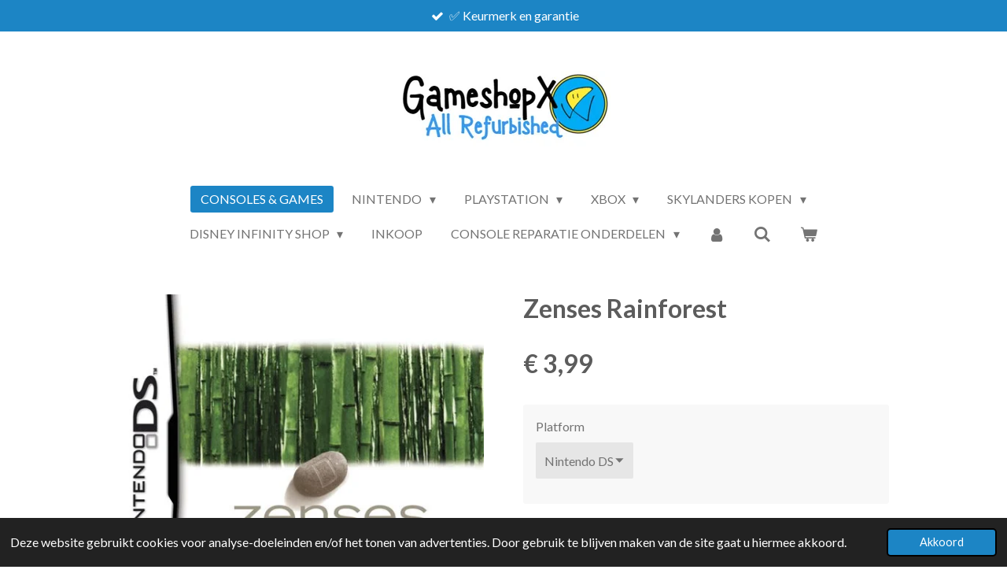

--- FILE ---
content_type: text/html; charset=UTF-8
request_url: https://www.gameshopx.nl/product/12183800/zenses-rainforest
body_size: 19788
content:
<!DOCTYPE html>
<html lang="nl">
    <head>
        <meta http-equiv="Content-Type" content="text/html; charset=utf-8">
        <meta name="viewport" content="width=device-width, initial-scale=1.0, maximum-scale=5.0">
        <meta http-equiv="X-UA-Compatible" content="IE=edge">
        <link rel="canonical" href="https://www.gameshopx.nl/product/12183800/zenses-rainforest">
        <link rel="sitemap" type="application/xml" href="https://www.gameshopx.nl/sitemap.xml">
        <meta property="og:title" content="Zenses Rainforest - Ontspan met Natuurlijke Puzzels">
        <meta property="og:url" content="https://www.gameshopx.nl/product/12183800/zenses-rainforest">
        <base href="https://www.gameshopx.nl/">
        <meta name="description" property="og:description" content="Ontsnap naar het regenwoud en vind innerlijke rust met &quot;Zenses Rainforest&quot; op jouw favoriete gameconsole. Los kalmerende puzzels op en prikkel je zintuigen met de schoonheid van de natuur. Laat de stress achter je en ontdek ontspanning met &quot;Zenses Rainforest.&quot; Bestel nu en beleef de rust van het regenwoud.">
                <script nonce="bb019fbeb2a5cd5679a102c43b45172a">
            
            window.JOUWWEB = window.JOUWWEB || {};
            window.JOUWWEB.application = window.JOUWWEB.application || {};
            window.JOUWWEB.application = {"backends":[{"domain":"jouwweb.nl","freeDomain":"jouwweb.site"},{"domain":"webador.com","freeDomain":"webadorsite.com"},{"domain":"webador.de","freeDomain":"webadorsite.com"},{"domain":"webador.fr","freeDomain":"webadorsite.com"},{"domain":"webador.es","freeDomain":"webadorsite.com"},{"domain":"webador.it","freeDomain":"webadorsite.com"},{"domain":"jouwweb.be","freeDomain":"jouwweb.site"},{"domain":"webador.ie","freeDomain":"webadorsite.com"},{"domain":"webador.co.uk","freeDomain":"webadorsite.com"},{"domain":"webador.at","freeDomain":"webadorsite.com"},{"domain":"webador.be","freeDomain":"webadorsite.com"},{"domain":"webador.ch","freeDomain":"webadorsite.com"},{"domain":"webador.ch","freeDomain":"webadorsite.com"},{"domain":"webador.mx","freeDomain":"webadorsite.com"},{"domain":"webador.com","freeDomain":"webadorsite.com"},{"domain":"webador.dk","freeDomain":"webadorsite.com"},{"domain":"webador.se","freeDomain":"webadorsite.com"},{"domain":"webador.no","freeDomain":"webadorsite.com"},{"domain":"webador.fi","freeDomain":"webadorsite.com"},{"domain":"webador.ca","freeDomain":"webadorsite.com"},{"domain":"webador.ca","freeDomain":"webadorsite.com"},{"domain":"webador.pl","freeDomain":"webadorsite.com"},{"domain":"webador.com.au","freeDomain":"webadorsite.com"},{"domain":"webador.nz","freeDomain":"webadorsite.com"}],"editorLocale":"nl-NL","editorTimezone":"Europe\/Amsterdam","editorLanguage":"nl","analytics4TrackingId":"G-E6PZPGE4QM","analyticsDimensions":[],"backendDomain":"www.jouwweb.nl","backendShortDomain":"jouwweb.nl","backendKey":"jouwweb-nl","freeWebsiteDomain":"jouwweb.site","noSsl":false,"build":{"reference":"4b57889"},"linkHostnames":["www.jouwweb.nl","www.webador.com","www.webador.de","www.webador.fr","www.webador.es","www.webador.it","www.jouwweb.be","www.webador.ie","www.webador.co.uk","www.webador.at","www.webador.be","www.webador.ch","fr.webador.ch","www.webador.mx","es.webador.com","www.webador.dk","www.webador.se","www.webador.no","www.webador.fi","www.webador.ca","fr.webador.ca","www.webador.pl","www.webador.com.au","www.webador.nz"],"assetsUrl":"https:\/\/assets.jwwb.nl","loginUrl":"https:\/\/www.jouwweb.nl\/inloggen","publishUrl":"https:\/\/www.jouwweb.nl\/v2\/website\/4060755\/publish-proxy","adminUserOrIp":false,"pricing":{"plans":{"lite":{"amount":"700","currency":"EUR"},"pro":{"amount":"1200","currency":"EUR"},"business":{"amount":"2400","currency":"EUR"}},"yearlyDiscount":{"price":{"amount":"4800","currency":"EUR"},"ratio":0.17,"percent":"17%","discountPrice":{"amount":"4800","currency":"EUR"},"termPricePerMonth":{"amount":"2400","currency":"EUR"},"termPricePerYear":{"amount":"24000","currency":"EUR"}}},"hcUrl":{"add-product-variants":"https:\/\/help.jouwweb.nl\/hc\/nl\/articles\/28594307773201","basic-vs-advanced-shipping":"https:\/\/help.jouwweb.nl\/hc\/nl\/articles\/28594268794257","html-in-head":"https:\/\/help.jouwweb.nl\/hc\/nl\/articles\/28594336422545","link-domain-name":"https:\/\/help.jouwweb.nl\/hc\/nl\/articles\/28594325307409","optimize-for-mobile":"https:\/\/help.jouwweb.nl\/hc\/nl\/articles\/28594312927121","seo":"https:\/\/help.jouwweb.nl\/hc\/nl\/sections\/28507243966737","transfer-domain-name":"https:\/\/help.jouwweb.nl\/hc\/nl\/articles\/28594325232657","website-not-secure":"https:\/\/help.jouwweb.nl\/hc\/nl\/articles\/28594252935825"}};
            window.JOUWWEB.brand = {"type":"jouwweb","name":"JouwWeb","domain":"JouwWeb.nl","supportEmail":"support@jouwweb.nl"};
                    
                window.JOUWWEB = window.JOUWWEB || {};
                window.JOUWWEB.websiteRendering = {"locale":"nl-NL","timezone":"Europe\/Amsterdam","routes":{"api\/upload\/product-field":"\/_api\/upload\/product-field","checkout\/cart":"\/winkelwagen","payment":"\/bestelling-afronden\/:publicOrderId","payment\/forward":"\/bestelling-afronden\/:publicOrderId\/forward","public-order":"\/bestelling\/:publicOrderId","checkout\/authorize":"\/winkelwagen\/authorize\/:gateway","wishlist":"\/verlanglijst"}};
                                                    window.JOUWWEB.website = {"id":4060755,"locale":"nl-NL","enabled":true,"title":"Gameshopx","hasTitle":true,"roleOfLoggedInUser":null,"ownerLocale":"nl-NL","plan":"business","freeWebsiteDomain":"jouwweb.site","backendKey":"jouwweb-nl","currency":"EUR","defaultLocale":"nl-NL","url":"https:\/\/www.gameshopx.nl\/","homepageSegmentId":16704458,"category":"webshop","isOffline":false,"isPublished":true,"locales":["nl-NL"],"allowed":{"ads":false,"credits":true,"externalLinks":true,"slideshow":true,"customDefaultSlideshow":true,"hostedAlbums":true,"moderators":true,"mailboxQuota":10,"statisticsVisitors":true,"statisticsDetailed":true,"statisticsMonths":-1,"favicon":true,"password":true,"freeDomains":0,"freeMailAccounts":1,"canUseLanguages":false,"fileUpload":true,"legacyFontSize":false,"webshop":true,"products":-1,"imageText":false,"search":true,"audioUpload":true,"videoUpload":5000,"allowDangerousForms":false,"allowHtmlCode":true,"mobileBar":true,"sidebar":false,"poll":false,"allowCustomForms":true,"allowBusinessListing":true,"allowCustomAnalytics":true,"allowAccountingLink":true,"digitalProducts":true,"sitemapElement":false},"mobileBar":{"enabled":true,"theme":"accent","email":{"active":true,"value":"info@gameshopx.nl"},"location":{"active":false},"phone":{"active":false},"whatsapp":{"active":true,"value":"+31644999813"},"social":{"active":false,"network":"facebook"}},"webshop":{"enabled":true,"currency":"EUR","taxEnabled":false,"taxInclusive":true,"vatDisclaimerVisible":false,"orderNotice":null,"orderConfirmation":null,"freeShipping":false,"freeShippingAmount":"300.00","shippingDisclaimerVisible":false,"pickupAllowed":false,"couponAllowed":true,"detailsPageAvailable":true,"socialMediaVisible":true,"termsPage":null,"termsPageUrl":null,"extraTerms":null,"pricingVisible":true,"orderButtonVisible":true,"shippingAdvanced":true,"shippingAdvancedBackEnd":true,"soldOutVisible":true,"backInStockNotificationEnabled":true,"canAddProducts":true,"nextOrderNumber":202600081,"allowedServicePoints":["postnl","dhl"],"sendcloudConfigured":true,"sendcloudFallbackPublicKey":"a3d50033a59b4a598f1d7ce7e72aafdf","taxExemptionAllowed":true,"invoiceComment":null,"emptyCartVisible":true,"minimumOrderPrice":null,"productNumbersEnabled":true,"wishlistEnabled":true,"hideTaxOnCart":true},"isTreatedAsWebshop":true};                            window.JOUWWEB.cart = {"products":[],"coupon":null,"shippingCountryCode":null,"shippingChoice":null,"breakdown":[]};                            window.JOUWWEB.scripts = ["website-rendering\/webshop"];                        window.parent.JOUWWEB.colorPalette = window.JOUWWEB.colorPalette;
        </script>
                <title>Zenses Rainforest - Ontspan met Natuurlijke Puzzels</title>
                                            <link href="https://primary.jwwb.nl/public/r/z/t/temp-lzxbymuoemmpcdtutybu/touch-icon-iphone.png?bust=1697654564" rel="apple-touch-icon" sizes="60x60">                                                <link href="https://primary.jwwb.nl/public/r/z/t/temp-lzxbymuoemmpcdtutybu/touch-icon-ipad.png?bust=1697654564" rel="apple-touch-icon" sizes="76x76">                                                <link href="https://primary.jwwb.nl/public/r/z/t/temp-lzxbymuoemmpcdtutybu/touch-icon-iphone-retina.png?bust=1697654564" rel="apple-touch-icon" sizes="120x120">                                                <link href="https://primary.jwwb.nl/public/r/z/t/temp-lzxbymuoemmpcdtutybu/touch-icon-ipad-retina.png?bust=1697654564" rel="apple-touch-icon" sizes="152x152">                                                <link href="https://primary.jwwb.nl/public/r/z/t/temp-lzxbymuoemmpcdtutybu/favicon.png?bust=1697654564" rel="shortcut icon">                                                <link href="https://primary.jwwb.nl/public/r/z/t/temp-lzxbymuoemmpcdtutybu/favicon.png?bust=1697654564" rel="icon">                                        <meta property="og:image" content="https&#x3A;&#x2F;&#x2F;primary.jwwb.nl&#x2F;public&#x2F;r&#x2F;z&#x2F;t&#x2F;temp-lzxbymuoemmpcdtutybu&#x2F;aatolm&#x2F;zenses_rainforest.jpg">
                    <meta property="og:image" content="https&#x3A;&#x2F;&#x2F;primary.jwwb.nl&#x2F;public&#x2F;r&#x2F;z&#x2F;t&#x2F;temp-lzxbymuoemmpcdtutybu&#x2F;9xgs64&#x2F;betaalwijzen-ideal-paypal-klarna-bancontact-sofort-mastercard-visa-amercian-express-sepa.png">
                    <meta property="og:image" content="https&#x3A;&#x2F;&#x2F;primary.jwwb.nl&#x2F;public&#x2F;r&#x2F;z&#x2F;t&#x2F;temp-lzxbymuoemmpcdtutybu&#x2F;bezorgdiensten-high.png">
                                    <meta name="twitter:card" content="summary_large_image">
                        <meta property="twitter:image" content="https&#x3A;&#x2F;&#x2F;primary.jwwb.nl&#x2F;public&#x2F;r&#x2F;z&#x2F;t&#x2F;temp-lzxbymuoemmpcdtutybu&#x2F;aatolm&#x2F;zenses_rainforest.jpg">
                                                    <!-- Google tag (gtag.js) -->
<script async src="https://www.googletagmanager.com/gtag/js?id=G-LSJLZ7015N"></script>
<script>
  window.dataLayer = window.dataLayer || [];
  function gtag(){dataLayer.push(arguments);}
  gtag('js', new Date());

  gtag('config', 'G-LSJLZ7015N');
</script>
                            <script src="https://plausible.io/js/script.manual.js" nonce="bb019fbeb2a5cd5679a102c43b45172a" data-turbo-track="reload" defer data-domain="shard5.jouwweb.nl"></script>
<link rel="stylesheet" type="text/css" href="https://gfonts.jwwb.nl/css?display=fallback&amp;family=Lato%3A400%2C700%2C400italic%2C700italic" nonce="bb019fbeb2a5cd5679a102c43b45172a" data-turbo-track="dynamic">
<script src="https://assets.jwwb.nl/assets/build/website-rendering/nl-NL.js?bust=af8dcdef13a1895089e9" nonce="bb019fbeb2a5cd5679a102c43b45172a" data-turbo-track="reload" defer></script>
<script src="https://assets.jwwb.nl/assets/website-rendering/runtime.e155993011efc7175f1d.js?bust=9c9da86aa25b93d0d097" nonce="bb019fbeb2a5cd5679a102c43b45172a" data-turbo-track="reload" defer></script>
<script src="https://assets.jwwb.nl/assets/website-rendering/812.881ee67943804724d5af.js?bust=78ab7ad7d6392c42d317" nonce="bb019fbeb2a5cd5679a102c43b45172a" data-turbo-track="reload" defer></script>
<script src="https://assets.jwwb.nl/assets/website-rendering/main.1b6d8d1b0a1591358b94.js?bust=622d7a089b31aacec880" nonce="bb019fbeb2a5cd5679a102c43b45172a" data-turbo-track="reload" defer></script>
<link rel="preload" href="https://assets.jwwb.nl/assets/website-rendering/styles.fe615cbe702fd3e65b4d.css?bust=585f72bc049874908885" as="style">
<link rel="preload" href="https://assets.jwwb.nl/assets/website-rendering/fonts/icons-website-rendering/font/website-rendering.woff2?bust=bd2797014f9452dadc8e" as="font" crossorigin>
<link rel="preconnect" href="https://gfonts.jwwb.nl">
<link rel="stylesheet" type="text/css" href="https://assets.jwwb.nl/assets/website-rendering/styles.fe615cbe702fd3e65b4d.css?bust=585f72bc049874908885" nonce="bb019fbeb2a5cd5679a102c43b45172a" data-turbo-track="dynamic">
<link rel="preconnect" href="https://assets.jwwb.nl">
<link rel="stylesheet" type="text/css" href="https://primary.jwwb.nl/public/r/z/t/temp-lzxbymuoemmpcdtutybu/style.css?bust=1769429288" nonce="bb019fbeb2a5cd5679a102c43b45172a" data-turbo-track="dynamic">    </head>
    <body
        id="top"
        class="jw-is-no-slideshow jw-header-is-image jw-is-segment-product jw-is-frontend jw-is-no-sidebar jw-is-messagebar jw-is-no-touch-device jw-is-no-mobile"
                                    data-jouwweb-page="12183800"
                                                data-jouwweb-segment-id="12183800"
                                                data-jouwweb-segment-type="product"
                                                data-template-threshold="1020"
                                                data-template-name="clean&#x7C;clean-shop"
                            itemscope
        itemtype="https://schema.org/Product"
    >
                                    <meta itemprop="url" content="https://www.gameshopx.nl/product/12183800/zenses-rainforest">
        <a href="#main-content" class="jw-skip-link">
            Ga direct naar de hoofdinhoud        </a>
        <div class="jw-background"></div>
        <div class="jw-body">
            <div class="jw-mobile-menu jw-mobile-is-logo js-mobile-menu">
            <button
            type="button"
            class="jw-mobile-menu__button jw-mobile-toggle"
            aria-label="Open / sluit menu"
        >
            <span class="jw-icon-burger"></span>
        </button>
        <div class="jw-mobile-header jw-mobile-header--image">
        <a            class="jw-mobile-header-content"
                            href="/"
                        >
                            <img class="jw-mobile-logo jw-mobile-logo--landscape" src="https://primary.jwwb.nl/public/r/z/t/temp-lzxbymuoemmpcdtutybu/3s4oze/logogameshopx-1.jpg?enable-io=true&amp;enable=upscale&amp;height=70" srcset="https://primary.jwwb.nl/public/r/z/t/temp-lzxbymuoemmpcdtutybu/3s4oze/logogameshopx-1.jpg?enable-io=true&amp;enable=upscale&amp;height=70 1x" alt="Gameshopx" title="Gameshopx">                                </a>
    </div>

        <a
        href="/winkelwagen"
        class="jw-mobile-menu__button jw-mobile-header-cart"
        aria-label="Bekijk winkelwagen"
    >
        <span class="jw-icon-badge-wrapper">
            <span class="website-rendering-icon-basket" aria-hidden="true"></span>
            <span class="jw-icon-badge hidden" aria-hidden="true"></span>
        </span>
    </a>
    
    </div>
    <div class="jw-mobile-menu-search jw-mobile-menu-search--hidden">
        <form
            action="/zoeken"
            method="get"
            class="jw-mobile-menu-search__box"
        >
            <input
                type="text"
                name="q"
                value=""
                placeholder="Zoeken..."
                class="jw-mobile-menu-search__input"
                aria-label="Zoeken"
            >
            <button type="submit" class="jw-btn jw-btn--style-flat jw-mobile-menu-search__button" aria-label="Zoeken">
                <span class="website-rendering-icon-search" aria-hidden="true"></span>
            </button>
            <button type="button" class="jw-btn jw-btn--style-flat jw-mobile-menu-search__button js-cancel-search" aria-label="Zoekopdracht annuleren">
                <span class="website-rendering-icon-cancel" aria-hidden="true"></span>
            </button>
        </form>
    </div>
            <div class="message-bar message-bar--accent"><div class="message-bar__container"><ul class="message-bar-usps"><li class="message-bar-usps__item"><i class="website-rendering-icon-ok"></i><span>✅ Keurmerk en garantie</span></li><li class="message-bar-usps__item"><i class="website-rendering-icon-ok"></i><span>💿 Professioneel gepolijste discs</span></li><li class="message-bar-usps__item"><i class="website-rendering-icon-ok"></i><span>🚚 Snelle en zorgvuldige verzending</span></li><li class="message-bar-usps__item"><i class="website-rendering-icon-ok"></i><span>❤️ Duizenden tevreden klanten</span></li><li class="message-bar-usps__item"><i class="website-rendering-icon-ok"></i><span>💳 Veilig betalen met iDeal, PayPal, Klarna &amp; meer</span></li></ul></div></div><div class="topmenu">
    <header>
        <div class="topmenu-inner js-topbar-content-container">
            <div class="jw-header-logo">
            <div
    id="jw-header-image-container"
    class="jw-header jw-header-image jw-header-image-toggle"
    style="flex-basis: 271px; max-width: 271px; flex-shrink: 1;"
>
            <a href="/">
        <img id="jw-header-image" data-image-id="96156601" srcset="https://primary.jwwb.nl/public/r/z/t/temp-lzxbymuoemmpcdtutybu/3s4oze/logogameshopx-1.jpg?enable-io=true&amp;width=271 271w, https://primary.jwwb.nl/public/r/z/t/temp-lzxbymuoemmpcdtutybu/3s4oze/logogameshopx-1.jpg?enable-io=true&amp;width=340 340w" class="jw-header-image" title="Gameshopx" style="" sizes="271px" width="271" height="96" intrinsicsize="271.00 x 96.00" alt="Gameshopx">                </a>
    </div>
        <div
    class="jw-header jw-header-title-container jw-header-text jw-header-text-toggle"
    data-stylable="true"
>
    <a        id="jw-header-title"
        class="jw-header-title"
                    href="/"
            >
        Gamshopx    </a>
</div>
</div>
            <nav class="menu jw-menu-copy">
                <ul
    id="jw-menu"
    class="jw-menu jw-menu-horizontal"
            >
            <li
    class="jw-menu-item jw-menu-is-active"
>
        <a        class="jw-menu-link js-active-menu-item"
        href="/"                                            data-page-link-id="16704458"
                            >
                <span class="">
            Consoles &amp; Games        </span>
            </a>
                </li>
            <li
    class="jw-menu-item jw-menu-has-submenu"
>
        <a        class="jw-menu-link"
        href="/nintendo"                                            data-page-link-id="16706585"
                            >
                <span class="">
            Nintendo        </span>
                    <span class="jw-arrow jw-arrow-toplevel"></span>
            </a>
                    <ul
            class="jw-submenu"
                    >
                            <li
    class="jw-menu-item jw-menu-has-submenu"
>
        <a        class="jw-menu-link"
        href="/nintendo/switch-gameshop"                                            data-page-link-id="16707423"
                            >
                <span class="">
            Switch Gameshop        </span>
                    <span class="jw-arrow"></span>
            </a>
                    <ul
            class="jw-submenu"
                    >
                            <li
    class="jw-menu-item"
>
        <a        class="jw-menu-link"
        href="/nintendo/switch-gameshop/switch-spelcomputers"                                            data-page-link-id="16745838"
                            >
                <span class="">
            Switch Spelcomputers        </span>
            </a>
                </li>
                            <li
    class="jw-menu-item"
>
        <a        class="jw-menu-link"
        href="/nintendo/switch-gameshop/switch-controllers-accessoires"                                            data-page-link-id="16745864"
                            >
                <span class="">
            Switch Controllers &amp; Accessoires        </span>
            </a>
                </li>
                            <li
    class="jw-menu-item"
>
        <a        class="jw-menu-link"
        href="/nintendo/switch-gameshop/switch-games-kopen"                                            data-page-link-id="16745842"
                            >
                <span class="">
            Switch Games Kopen        </span>
            </a>
                </li>
                    </ul>
        </li>
                            <li
    class="jw-menu-item jw-menu-has-submenu"
>
        <a        class="jw-menu-link"
        href="/nintendo/wii-u-gameshop"                                            data-page-link-id="16707415"
                            >
                <span class="">
            Wii U Gameshop        </span>
                    <span class="jw-arrow"></span>
            </a>
                    <ul
            class="jw-submenu"
                    >
                            <li
    class="jw-menu-item"
>
        <a        class="jw-menu-link"
        href="/nintendo/wii-u-gameshop/wii-u-spelcomputers"                                            data-page-link-id="16745896"
                            >
                <span class="">
            Wii U Spelcomputers        </span>
            </a>
                </li>
                            <li
    class="jw-menu-item"
>
        <a        class="jw-menu-link"
        href="/nintendo/wii-u-gameshop/wii-u-controllers-accessoires"                                            data-page-link-id="16745897"
                            >
                <span class="">
            Wii U Controllers &amp; Accessoires        </span>
            </a>
                </li>
                            <li
    class="jw-menu-item"
>
        <a        class="jw-menu-link"
        href="/nintendo/wii-u-gameshop/wii-u-games-kopen"                                            data-page-link-id="16745869"
                            >
                <span class="">
            Wii U Games Kopen        </span>
            </a>
                </li>
                    </ul>
        </li>
                            <li
    class="jw-menu-item jw-menu-has-submenu"
>
        <a        class="jw-menu-link"
        href="/nintendo/3ds-gameshop"                                            data-page-link-id="16707425"
                            >
                <span class="">
            3DS Gameshop        </span>
                    <span class="jw-arrow"></span>
            </a>
                    <ul
            class="jw-submenu"
                    >
                            <li
    class="jw-menu-item"
>
        <a        class="jw-menu-link"
        href="/nintendo/3ds-gameshop/3ds-spelcomputers"                                            data-page-link-id="16745910"
                            >
                <span class="">
            3DS Spelcomputers        </span>
            </a>
                </li>
                            <li
    class="jw-menu-item"
>
        <a        class="jw-menu-link"
        href="/nintendo/3ds-gameshop/3ds-accessoires"                                            data-page-link-id="16745911"
                            >
                <span class="">
            3DS Accessoires        </span>
            </a>
                </li>
                            <li
    class="jw-menu-item"
>
        <a        class="jw-menu-link"
        href="/nintendo/3ds-gameshop/3ds-games-kopen"                                            data-page-link-id="16745905"
                            >
                <span class="">
            3DS Games Kopen        </span>
            </a>
                </li>
                    </ul>
        </li>
                            <li
    class="jw-menu-item jw-menu-has-submenu"
>
        <a        class="jw-menu-link"
        href="/nintendo/wii-gameshop"                                            data-page-link-id="16707412"
                            >
                <span class="">
            Wii Gameshop        </span>
                    <span class="jw-arrow"></span>
            </a>
                    <ul
            class="jw-submenu"
                    >
                            <li
    class="jw-menu-item"
>
        <a        class="jw-menu-link"
        href="/nintendo/wii-gameshop/wii-spelcomputer-kopen"                                            data-page-link-id="16745933"
                            >
                <span class="">
            Wii Spelcomputer Kopen        </span>
            </a>
                </li>
                            <li
    class="jw-menu-item"
>
        <a        class="jw-menu-link"
        href="/nintendo/wii-gameshop/wii-accessoires-kopen"                                            data-page-link-id="18860575"
                            >
                <span class="">
            Wii Accessoires Kopen        </span>
            </a>
                </li>
                            <li
    class="jw-menu-item"
>
        <a        class="jw-menu-link"
        href="/nintendo/wii-gameshop/wii-controller-kopen"                                            data-page-link-id="16745935"
                            >
                <span class="">
            Wii Controller Kopen        </span>
            </a>
                </li>
                            <li
    class="jw-menu-item"
>
        <a        class="jw-menu-link"
        href="/nintendo/wii-gameshop/wii-games-kopen"                                            data-page-link-id="16745931"
                            >
                <span class="">
            Wii Games Kopen        </span>
            </a>
                </li>
                            <li
    class="jw-menu-item"
>
        <a        class="jw-menu-link"
        href="/nintendo/wii-gameshop/mario-wii-spellen"                                            data-page-link-id="22073850"
                            >
                <span class="">
            Mario Wii Spellen        </span>
            </a>
                </li>
                            <li
    class="jw-menu-item"
>
        <a        class="jw-menu-link"
        href="/nintendo/wii-gameshop/wii-spellen-lijst"                                            data-page-link-id="23000124"
                            >
                <span class="">
            Wii Spellen Lijst        </span>
            </a>
                </li>
                    </ul>
        </li>
                            <li
    class="jw-menu-item jw-menu-has-submenu"
>
        <a        class="jw-menu-link"
        href="/nintendo/ds-gameshop"                                            data-page-link-id="16707426"
                            >
                <span class="">
            DS Gameshop        </span>
                    <span class="jw-arrow"></span>
            </a>
                    <ul
            class="jw-submenu"
                    >
                            <li
    class="jw-menu-item"
>
        <a        class="jw-menu-link"
        href="/nintendo/ds-gameshop/ds-spelcomputers"                                            data-page-link-id="16745944"
                            >
                <span class="">
            DS Spelcomputers        </span>
            </a>
                </li>
                            <li
    class="jw-menu-item"
>
        <a        class="jw-menu-link"
        href="/nintendo/ds-gameshop/ds-accessoires"                                            data-page-link-id="16745953"
                            >
                <span class="">
            DS Accessoires        </span>
            </a>
                </li>
                            <li
    class="jw-menu-item"
>
        <a        class="jw-menu-link"
        href="/nintendo/ds-gameshop/ds-games-kopen"                                            data-page-link-id="16745949"
                            >
                <span class="">
            DS Games Kopen        </span>
            </a>
                </li>
                    </ul>
        </li>
                    </ul>
        </li>
            <li
    class="jw-menu-item jw-menu-has-submenu"
>
        <a        class="jw-menu-link"
        href="/playstation"                                            data-page-link-id="16706591"
                            >
                <span class="">
            Playstation        </span>
                    <span class="jw-arrow jw-arrow-toplevel"></span>
            </a>
                    <ul
            class="jw-submenu"
                    >
                            <li
    class="jw-menu-item jw-menu-has-submenu"
>
        <a        class="jw-menu-link"
        href="/playstation/ps1-gameshop"                                            data-page-link-id="16707434"
                            >
                <span class="">
            PS1 Gameshop        </span>
                    <span class="jw-arrow"></span>
            </a>
                    <ul
            class="jw-submenu"
                    >
                            <li
    class="jw-menu-item"
>
        <a        class="jw-menu-link"
        href="/playstation/ps1-gameshop/playstation-1-spelcomputers"                                            data-page-link-id="16745964"
                            >
                <span class="">
            Playstation 1 Spelcomputers        </span>
            </a>
                </li>
                            <li
    class="jw-menu-item"
>
        <a        class="jw-menu-link"
        href="/playstation/ps1-gameshop/ps1-controllers-accessoires"                                            data-page-link-id="16745972"
                            >
                <span class="">
            PS1 Controllers &amp; Accessoires        </span>
            </a>
                </li>
                            <li
    class="jw-menu-item"
>
        <a        class="jw-menu-link"
        href="/playstation/ps1-gameshop/playstation-1-games-kopen"                                            data-page-link-id="16745962"
                            >
                <span class="">
            Playstation 1 Games Kopen        </span>
            </a>
                </li>
                    </ul>
        </li>
                            <li
    class="jw-menu-item jw-menu-has-submenu"
>
        <a        class="jw-menu-link"
        href="/playstation/ps2-gameshop"                                            data-page-link-id="16707436"
                            >
                <span class="">
            PS2 Gameshop        </span>
                    <span class="jw-arrow"></span>
            </a>
                    <ul
            class="jw-submenu"
                    >
                            <li
    class="jw-menu-item"
>
        <a        class="jw-menu-link"
        href="/playstation/ps2-gameshop/playstation-2-spelcomputers"                                            data-page-link-id="16745994"
                            >
                <span class="">
            Playstation 2 Spelcomputers        </span>
            </a>
                </li>
                            <li
    class="jw-menu-item"
>
        <a        class="jw-menu-link"
        href="/playstation/ps2-gameshop/ps2-controllers-accessoires"                                            data-page-link-id="16745999"
                            >
                <span class="">
            PS2 Controllers &amp; Accessoires        </span>
            </a>
                </li>
                            <li
    class="jw-menu-item"
>
        <a        class="jw-menu-link"
        href="/playstation/ps2-gameshop/playstation-2-games-kopen"                                            data-page-link-id="16745992"
                            >
                <span class="">
            Playstation 2 Games Kopen        </span>
            </a>
                </li>
                    </ul>
        </li>
                            <li
    class="jw-menu-item jw-menu-has-submenu"
>
        <a        class="jw-menu-link"
        href="/playstation/ps3-gameshop"                                            data-page-link-id="16707438"
                            >
                <span class="">
            PS3 Gameshop        </span>
                    <span class="jw-arrow"></span>
            </a>
                    <ul
            class="jw-submenu"
                    >
                            <li
    class="jw-menu-item"
>
        <a        class="jw-menu-link"
        href="/playstation/ps3-gameshop/playstation-3-spelcomputers"                                            data-page-link-id="16746001"
                            >
                <span class="">
            Playstation 3 Spelcomputers        </span>
            </a>
                </li>
                            <li
    class="jw-menu-item"
>
        <a        class="jw-menu-link"
        href="/playstation/ps3-gameshop/ps3-controllers-accessoires"                                            data-page-link-id="16746015"
                            >
                <span class="">
            PS3 Controllers &amp; Accessoires        </span>
            </a>
                </li>
                            <li
    class="jw-menu-item"
>
        <a        class="jw-menu-link"
        href="/playstation/ps3-gameshop/playstation-3-games-kopen"                                            data-page-link-id="16746005"
                            >
                <span class="">
            Playstation 3 Games Kopen        </span>
            </a>
                </li>
                    </ul>
        </li>
                            <li
    class="jw-menu-item jw-menu-has-submenu"
>
        <a        class="jw-menu-link"
        href="/playstation/ps4-gameshop"                                            data-page-link-id="16707439"
                            >
                <span class="">
            PS4 Gameshop        </span>
                    <span class="jw-arrow"></span>
            </a>
                    <ul
            class="jw-submenu"
                    >
                            <li
    class="jw-menu-item"
>
        <a        class="jw-menu-link"
        href="/playstation/ps4-gameshop/playstation-4-spelcomputers"                                            data-page-link-id="16746016"
                            >
                <span class="">
            Playstation 4 Spelcomputers        </span>
            </a>
                </li>
                            <li
    class="jw-menu-item"
>
        <a        class="jw-menu-link"
        href="/playstation/ps4-gameshop/ps4-controllers-accessoires"                                            data-page-link-id="16746017"
                            >
                <span class="">
            PS4 Controllers &amp; Accessoires        </span>
            </a>
                </li>
                            <li
    class="jw-menu-item"
>
        <a        class="jw-menu-link"
        href="/playstation/ps4-gameshop/playstation-4-games-kopen"                                            data-page-link-id="16746047"
                            >
                <span class="">
            Playstation 4 Games Kopen        </span>
            </a>
                </li>
                    </ul>
        </li>
                            <li
    class="jw-menu-item jw-menu-has-submenu"
>
        <a        class="jw-menu-link"
        href="/playstation/ps5-gameshop"                                            data-page-link-id="16707443"
                            >
                <span class="">
            PS5 Gameshop        </span>
                    <span class="jw-arrow"></span>
            </a>
                    <ul
            class="jw-submenu"
                    >
                            <li
    class="jw-menu-item"
>
        <a        class="jw-menu-link"
        href="/playstation/ps5-gameshop/playstation-5-spelcomputers"                                            data-page-link-id="16746024"
                            >
                <span class="">
            Playstation 5 Spelcomputers        </span>
            </a>
                </li>
                            <li
    class="jw-menu-item"
>
        <a        class="jw-menu-link"
        href="/playstation/ps5-gameshop/ps5-controllers-accessoires"                                            data-page-link-id="16746030"
                            >
                <span class="">
            PS5 Controllers &amp; Accessoires        </span>
            </a>
                </li>
                            <li
    class="jw-menu-item"
>
        <a        class="jw-menu-link"
        href="/playstation/ps5-gameshop/playstation-5-games-kopen"                                            data-page-link-id="16746028"
                            >
                <span class="">
            Playstation 5 Games Kopen        </span>
            </a>
                </li>
                    </ul>
        </li>
                            <li
    class="jw-menu-item jw-menu-has-submenu"
>
        <a        class="jw-menu-link"
        href="/playstation/ps-vita-gameshop"                                            data-page-link-id="16707596"
                            >
                <span class="">
            PS Vita Gameshop        </span>
                    <span class="jw-arrow"></span>
            </a>
                    <ul
            class="jw-submenu"
                    >
                            <li
    class="jw-menu-item"
>
        <a        class="jw-menu-link"
        href="/playstation/ps-vita-gameshop/playstation-vita-spelcomputers"                                            data-page-link-id="16746064"
                            >
                <span class="">
            Playstation Vita Spelcomputers        </span>
            </a>
                </li>
                            <li
    class="jw-menu-item"
>
        <a        class="jw-menu-link"
        href="/playstation/ps-vita-gameshop/playstation-vita-accessoires"                                            data-page-link-id="16746070"
                            >
                <span class="">
            Playstation Vita Accessoires        </span>
            </a>
                </li>
                            <li
    class="jw-menu-item"
>
        <a        class="jw-menu-link"
        href="/playstation/ps-vita-gameshop/playstation-vita-games"                                            data-page-link-id="16746068"
                            >
                <span class="">
            Playstation Vita Games        </span>
            </a>
                </li>
                    </ul>
        </li>
                            <li
    class="jw-menu-item jw-menu-has-submenu"
>
        <a        class="jw-menu-link"
        href="/playstation/psp-gameshop"                                            data-page-link-id="16707598"
                            >
                <span class="">
            PSP Gameshop        </span>
                    <span class="jw-arrow"></span>
            </a>
                    <ul
            class="jw-submenu"
                    >
                            <li
    class="jw-menu-item"
>
        <a        class="jw-menu-link"
        href="/playstation/psp-gameshop/playstation-portable-spelcomputers"                                            data-page-link-id="16746082"
                            >
                <span class="">
            Playstation Portable Spelcomputers        </span>
            </a>
                </li>
                            <li
    class="jw-menu-item"
>
        <a        class="jw-menu-link"
        href="/playstation/psp-gameshop/playstation-portable-accessoires"                                            data-page-link-id="16746085"
                            >
                <span class="">
            Playstation Portable Accessoires        </span>
            </a>
                </li>
                            <li
    class="jw-menu-item"
>
        <a        class="jw-menu-link"
        href="/playstation/psp-gameshop/playstation-portable-games"                                            data-page-link-id="16746084"
                            >
                <span class="">
            Playstation Portable Games        </span>
            </a>
                </li>
                    </ul>
        </li>
                    </ul>
        </li>
            <li
    class="jw-menu-item jw-menu-has-submenu"
>
        <a        class="jw-menu-link"
        href="/xbox"                                            data-page-link-id="16706593"
                            >
                <span class="">
            Xbox        </span>
                    <span class="jw-arrow jw-arrow-toplevel"></span>
            </a>
                    <ul
            class="jw-submenu"
                    >
                            <li
    class="jw-menu-item"
>
        <a        class="jw-menu-link"
        href="/xbox/xbox-series-x-s-gameshop"                                            data-page-link-id="16707458"
                            >
                <span class="">
            Xbox Series X/S Gameshop        </span>
            </a>
                </li>
                            <li
    class="jw-menu-item jw-menu-has-submenu"
>
        <a        class="jw-menu-link"
        href="/xbox/xbox-classic-gameshop"                                            data-page-link-id="16707451"
                            >
                <span class="">
            Xbox Classic Gameshop        </span>
                    <span class="jw-arrow"></span>
            </a>
                    <ul
            class="jw-submenu"
                    >
                            <li
    class="jw-menu-item"
>
        <a        class="jw-menu-link"
        href="/xbox/xbox-classic-gameshop/xbox-classic-controllers-accessoires"                                            data-page-link-id="21928245"
                            >
                <span class="">
            Xbox Classic Controllers &amp; Accessoires        </span>
            </a>
                </li>
                            <li
    class="jw-menu-item"
>
        <a        class="jw-menu-link"
        href="/xbox/xbox-classic-gameshop/xbox-classic-spelcomputers"                                            data-page-link-id="21928241"
                            >
                <span class="">
            Xbox Classic Spelcomputers        </span>
            </a>
                </li>
                            <li
    class="jw-menu-item"
>
        <a        class="jw-menu-link"
        href="/xbox/xbox-classic-gameshop/xbox-classic-games-kopen"                                            data-page-link-id="21928259"
                            >
                <span class="">
            Xbox Classic Games Kopen        </span>
            </a>
                </li>
                    </ul>
        </li>
                            <li
    class="jw-menu-item jw-menu-has-submenu"
>
        <a        class="jw-menu-link"
        href="/xbox/xbox-360-gameshop"                                            data-page-link-id="16707454"
                            >
                <span class="">
            Xbox 360 Gameshop        </span>
                    <span class="jw-arrow"></span>
            </a>
                    <ul
            class="jw-submenu"
                    >
                            <li
    class="jw-menu-item"
>
        <a        class="jw-menu-link"
        href="/xbox/xbox-360-gameshop/xbox-360-spelcomputers"                                            data-page-link-id="16885660"
                            >
                <span class="">
            Xbox 360 Spelcomputers        </span>
            </a>
                </li>
                            <li
    class="jw-menu-item"
>
        <a        class="jw-menu-link"
        href="/xbox/xbox-360-gameshop/xbox-360-controllers-accessoires"                                            data-page-link-id="16885663"
                            >
                <span class="">
            Xbox 360 Controllers &amp; Accessoires        </span>
            </a>
                </li>
                            <li
    class="jw-menu-item"
>
        <a        class="jw-menu-link"
        href="/xbox/xbox-360-gameshop/xbox-360-games-kopen"                                            data-page-link-id="16885671"
                            >
                <span class="">
            Xbox 360 Games Kopen        </span>
            </a>
                </li>
                    </ul>
        </li>
                            <li
    class="jw-menu-item jw-menu-has-submenu"
>
        <a        class="jw-menu-link"
        href="/xbox/xbox-one-gameshop"                                            data-page-link-id="16707455"
                            >
                <span class="">
            Xbox One Gameshop        </span>
                    <span class="jw-arrow"></span>
            </a>
                    <ul
            class="jw-submenu"
                    >
                            <li
    class="jw-menu-item"
>
        <a        class="jw-menu-link"
        href="/xbox/xbox-one-gameshop/xbox-one-spelcomputers"                                            data-page-link-id="16826298"
                            >
                <span class="">
            Xbox One Spelcomputers        </span>
            </a>
                </li>
                            <li
    class="jw-menu-item"
>
        <a        class="jw-menu-link"
        href="/xbox/xbox-one-gameshop/xbox-one-controllers-accessoires"                                            data-page-link-id="16826302"
                            >
                <span class="">
            Xbox One Controllers &amp; Accessoires        </span>
            </a>
                </li>
                            <li
    class="jw-menu-item"
>
        <a        class="jw-menu-link"
        href="/xbox/xbox-one-gameshop/xbox-one-games-kopen"                                            data-page-link-id="16826316"
                            >
                <span class="">
            Xbox One Games Kopen        </span>
            </a>
                </li>
                    </ul>
        </li>
                    </ul>
        </li>
            <li
    class="jw-menu-item jw-menu-has-submenu"
>
        <a        class="jw-menu-link"
        href="/skylanders-kopen"                                            data-page-link-id="16706594"
                            >
                <span class="">
            Skylanders Kopen        </span>
                    <span class="jw-arrow jw-arrow-toplevel"></span>
            </a>
                    <ul
            class="jw-submenu"
                    >
                            <li
    class="jw-menu-item"
>
        <a        class="jw-menu-link"
        href="/skylanders-kopen/skylanders-spyros-adventure"                                            data-page-link-id="16707582"
                            >
                <span class="">
            Skylanders Spyros Adventure        </span>
            </a>
                </li>
                            <li
    class="jw-menu-item"
>
        <a        class="jw-menu-link"
        href="/skylanders-kopen/skylanders-superchargers"                                            data-page-link-id="16707573"
                            >
                <span class="">
            Skylanders Superchargers        </span>
            </a>
                </li>
                            <li
    class="jw-menu-item"
>
        <a        class="jw-menu-link"
        href="/skylanders-kopen/skylanders-swap-force"                                            data-page-link-id="16707565"
                            >
                <span class="">
            Skylanders Swap Force        </span>
            </a>
                </li>
                            <li
    class="jw-menu-item"
>
        <a        class="jw-menu-link"
        href="/skylanders-kopen/skylanders-imaginators"                                            data-page-link-id="16707567"
                            >
                <span class="">
            Skylanders Imaginators        </span>
            </a>
                </li>
                            <li
    class="jw-menu-item"
>
        <a        class="jw-menu-link"
        href="/skylanders-kopen/skylanders-trap-team"                                            data-page-link-id="16707574"
                            >
                <span class="">
            Skylanders Trap Team        </span>
            </a>
                </li>
                            <li
    class="jw-menu-item"
>
        <a        class="jw-menu-link"
        href="/skylanders-kopen/skylanders-giants"                                            data-page-link-id="16993512"
                            >
                <span class="">
            Skylanders Giants        </span>
            </a>
                </li>
                    </ul>
        </li>
            <li
    class="jw-menu-item jw-menu-has-submenu"
>
        <a        class="jw-menu-link"
        href="/disney-infinity-shop"                                            data-page-link-id="16706600"
                            >
                <span class="">
            Disney Infinity Shop        </span>
                    <span class="jw-arrow jw-arrow-toplevel"></span>
            </a>
                    <ul
            class="jw-submenu"
                    >
                            <li
    class="jw-menu-item"
>
        <a        class="jw-menu-link"
        href="/disney-infinity-shop/disney-infinity-1-0"                                            data-page-link-id="29097079"
                            >
                <span class="">
            Disney Infinity 1.0        </span>
            </a>
                </li>
                            <li
    class="jw-menu-item"
>
        <a        class="jw-menu-link"
        href="/disney-infinity-shop/disney-infinity-2-0"                                            data-page-link-id="29097095"
                            >
                <span class="">
            Disney Infinity 2.0        </span>
            </a>
                </li>
                            <li
    class="jw-menu-item"
>
        <a        class="jw-menu-link"
        href="/disney-infinity-shop/disney-infinity-3-0"                                            data-page-link-id="29097105"
                            >
                <span class="">
            Disney Infinity 3.0        </span>
            </a>
                </li>
                    </ul>
        </li>
            <li
    class="jw-menu-item"
>
        <a        class="jw-menu-link"
        href="/inkoop"                                            data-page-link-id="16845710"
                            >
                <span class="">
            Inkoop        </span>
            </a>
                </li>
            <li
    class="jw-menu-item jw-menu-has-submenu"
>
        <a        class="jw-menu-link"
        href="/console-reparatie-onderdelen"                                            data-page-link-id="19528820"
                            >
                <span class="">
            Console Reparatie Onderdelen        </span>
                    <span class="jw-arrow jw-arrow-toplevel"></span>
            </a>
                    <ul
            class="jw-submenu"
                    >
                            <li
    class="jw-menu-item"
>
        <a        class="jw-menu-link"
        href="/console-reparatie-onderdelen/ps4-reparatie-onderdelen"                                            data-page-link-id="19528829"
                            >
                <span class="">
            PS4 Reparatie Onderdelen        </span>
            </a>
                </li>
                            <li
    class="jw-menu-item"
>
        <a        class="jw-menu-link"
        href="/console-reparatie-onderdelen/over-ons"                                            data-page-link-id="21368502"
                            >
                <span class="">
            Over ons        </span>
            </a>
                </li>
                    </ul>
        </li>
            <li
    class="jw-menu-item"
>
        <a        class="jw-menu-link jw-menu-link--icon"
        href="/account"                                                            title="Account"
            >
                                <span class="website-rendering-icon-user"></span>
                            <span class="hidden-desktop-horizontal-menu">
            Account        </span>
            </a>
                </li>
            <li
    class="jw-menu-item jw-menu-search-item"
>
        <button        class="jw-menu-link jw-menu-link--icon jw-text-button"
                                                                    title="Zoeken"
            >
                                <span class="website-rendering-icon-search"></span>
                            <span class="hidden-desktop-horizontal-menu">
            Zoeken        </span>
            </button>
                
            <div class="jw-popover-container jw-popover-container--inline is-hidden">
                <div class="jw-popover-backdrop"></div>
                <div class="jw-popover">
                    <div class="jw-popover__arrow"></div>
                    <div class="jw-popover__content jw-section-white">
                        <form  class="jw-search" action="/zoeken" method="get">
                            
                            <input class="jw-search__input" type="text" name="q" value="" placeholder="Zoeken..." aria-label="Zoeken" >
                            <button class="jw-search__submit" type="submit" aria-label="Zoeken">
                                <span class="website-rendering-icon-search" aria-hidden="true"></span>
                            </button>
                        </form>
                    </div>
                </div>
            </div>
                        </li>
            <li
    class="jw-menu-item jw-menu-wishlist-item js-menu-wishlist-item jw-menu-wishlist-item--hidden"
>
        <a        class="jw-menu-link jw-menu-link--icon"
        href="/verlanglijst"                                                            title="Verlanglijst"
            >
                                    <span class="jw-icon-badge-wrapper">
                        <span class="website-rendering-icon-heart"></span>
                                            <span class="jw-icon-badge hidden">
                    0                </span>
                            <span class="hidden-desktop-horizontal-menu">
            Verlanglijst        </span>
            </a>
                </li>
            <li
    class="jw-menu-item js-menu-cart-item "
>
        <a        class="jw-menu-link jw-menu-link--icon"
        href="/winkelwagen"                                                            title="Winkelwagen"
            >
                                    <span class="jw-icon-badge-wrapper">
                        <span class="website-rendering-icon-basket"></span>
                                            <span class="jw-icon-badge hidden">
                    0                </span>
                            <span class="hidden-desktop-horizontal-menu">
            Winkelwagen        </span>
            </a>
                </li>
    
    </ul>

    <script nonce="bb019fbeb2a5cd5679a102c43b45172a" id="jw-mobile-menu-template" type="text/template">
        <ul id="jw-menu" class="jw-menu jw-menu-horizontal jw-menu-spacing--mobile-bar">
                            <li
    class="jw-menu-item jw-menu-search-item"
>
                
                 <li class="jw-menu-item jw-mobile-menu-search-item">
                    <form class="jw-search" action="/zoeken" method="get">
                        <input class="jw-search__input" type="text" name="q" value="" placeholder="Zoeken..." aria-label="Zoeken">
                        <button class="jw-search__submit" type="submit" aria-label="Zoeken">
                            <span class="website-rendering-icon-search" aria-hidden="true"></span>
                        </button>
                    </form>
                </li>
                        </li>
                            <li
    class="jw-menu-item jw-menu-is-active"
>
        <a        class="jw-menu-link js-active-menu-item"
        href="/"                                            data-page-link-id="16704458"
                            >
                <span class="">
            Consoles &amp; Games        </span>
            </a>
                </li>
                            <li
    class="jw-menu-item jw-menu-has-submenu"
>
        <a        class="jw-menu-link"
        href="/nintendo"                                            data-page-link-id="16706585"
                            >
                <span class="">
            Nintendo        </span>
                    <span class="jw-arrow jw-arrow-toplevel"></span>
            </a>
                    <ul
            class="jw-submenu"
                    >
                            <li
    class="jw-menu-item jw-menu-has-submenu"
>
        <a        class="jw-menu-link"
        href="/nintendo/switch-gameshop"                                            data-page-link-id="16707423"
                            >
                <span class="">
            Switch Gameshop        </span>
                    <span class="jw-arrow"></span>
            </a>
                    <ul
            class="jw-submenu"
                    >
                            <li
    class="jw-menu-item"
>
        <a        class="jw-menu-link"
        href="/nintendo/switch-gameshop/switch-spelcomputers"                                            data-page-link-id="16745838"
                            >
                <span class="">
            Switch Spelcomputers        </span>
            </a>
                </li>
                            <li
    class="jw-menu-item"
>
        <a        class="jw-menu-link"
        href="/nintendo/switch-gameshop/switch-controllers-accessoires"                                            data-page-link-id="16745864"
                            >
                <span class="">
            Switch Controllers &amp; Accessoires        </span>
            </a>
                </li>
                            <li
    class="jw-menu-item"
>
        <a        class="jw-menu-link"
        href="/nintendo/switch-gameshop/switch-games-kopen"                                            data-page-link-id="16745842"
                            >
                <span class="">
            Switch Games Kopen        </span>
            </a>
                </li>
                    </ul>
        </li>
                            <li
    class="jw-menu-item jw-menu-has-submenu"
>
        <a        class="jw-menu-link"
        href="/nintendo/wii-u-gameshop"                                            data-page-link-id="16707415"
                            >
                <span class="">
            Wii U Gameshop        </span>
                    <span class="jw-arrow"></span>
            </a>
                    <ul
            class="jw-submenu"
                    >
                            <li
    class="jw-menu-item"
>
        <a        class="jw-menu-link"
        href="/nintendo/wii-u-gameshop/wii-u-spelcomputers"                                            data-page-link-id="16745896"
                            >
                <span class="">
            Wii U Spelcomputers        </span>
            </a>
                </li>
                            <li
    class="jw-menu-item"
>
        <a        class="jw-menu-link"
        href="/nintendo/wii-u-gameshop/wii-u-controllers-accessoires"                                            data-page-link-id="16745897"
                            >
                <span class="">
            Wii U Controllers &amp; Accessoires        </span>
            </a>
                </li>
                            <li
    class="jw-menu-item"
>
        <a        class="jw-menu-link"
        href="/nintendo/wii-u-gameshop/wii-u-games-kopen"                                            data-page-link-id="16745869"
                            >
                <span class="">
            Wii U Games Kopen        </span>
            </a>
                </li>
                    </ul>
        </li>
                            <li
    class="jw-menu-item jw-menu-has-submenu"
>
        <a        class="jw-menu-link"
        href="/nintendo/3ds-gameshop"                                            data-page-link-id="16707425"
                            >
                <span class="">
            3DS Gameshop        </span>
                    <span class="jw-arrow"></span>
            </a>
                    <ul
            class="jw-submenu"
                    >
                            <li
    class="jw-menu-item"
>
        <a        class="jw-menu-link"
        href="/nintendo/3ds-gameshop/3ds-spelcomputers"                                            data-page-link-id="16745910"
                            >
                <span class="">
            3DS Spelcomputers        </span>
            </a>
                </li>
                            <li
    class="jw-menu-item"
>
        <a        class="jw-menu-link"
        href="/nintendo/3ds-gameshop/3ds-accessoires"                                            data-page-link-id="16745911"
                            >
                <span class="">
            3DS Accessoires        </span>
            </a>
                </li>
                            <li
    class="jw-menu-item"
>
        <a        class="jw-menu-link"
        href="/nintendo/3ds-gameshop/3ds-games-kopen"                                            data-page-link-id="16745905"
                            >
                <span class="">
            3DS Games Kopen        </span>
            </a>
                </li>
                    </ul>
        </li>
                            <li
    class="jw-menu-item jw-menu-has-submenu"
>
        <a        class="jw-menu-link"
        href="/nintendo/wii-gameshop"                                            data-page-link-id="16707412"
                            >
                <span class="">
            Wii Gameshop        </span>
                    <span class="jw-arrow"></span>
            </a>
                    <ul
            class="jw-submenu"
                    >
                            <li
    class="jw-menu-item"
>
        <a        class="jw-menu-link"
        href="/nintendo/wii-gameshop/wii-spelcomputer-kopen"                                            data-page-link-id="16745933"
                            >
                <span class="">
            Wii Spelcomputer Kopen        </span>
            </a>
                </li>
                            <li
    class="jw-menu-item"
>
        <a        class="jw-menu-link"
        href="/nintendo/wii-gameshop/wii-accessoires-kopen"                                            data-page-link-id="18860575"
                            >
                <span class="">
            Wii Accessoires Kopen        </span>
            </a>
                </li>
                            <li
    class="jw-menu-item"
>
        <a        class="jw-menu-link"
        href="/nintendo/wii-gameshop/wii-controller-kopen"                                            data-page-link-id="16745935"
                            >
                <span class="">
            Wii Controller Kopen        </span>
            </a>
                </li>
                            <li
    class="jw-menu-item"
>
        <a        class="jw-menu-link"
        href="/nintendo/wii-gameshop/wii-games-kopen"                                            data-page-link-id="16745931"
                            >
                <span class="">
            Wii Games Kopen        </span>
            </a>
                </li>
                            <li
    class="jw-menu-item"
>
        <a        class="jw-menu-link"
        href="/nintendo/wii-gameshop/mario-wii-spellen"                                            data-page-link-id="22073850"
                            >
                <span class="">
            Mario Wii Spellen        </span>
            </a>
                </li>
                            <li
    class="jw-menu-item"
>
        <a        class="jw-menu-link"
        href="/nintendo/wii-gameshop/wii-spellen-lijst"                                            data-page-link-id="23000124"
                            >
                <span class="">
            Wii Spellen Lijst        </span>
            </a>
                </li>
                    </ul>
        </li>
                            <li
    class="jw-menu-item jw-menu-has-submenu"
>
        <a        class="jw-menu-link"
        href="/nintendo/ds-gameshop"                                            data-page-link-id="16707426"
                            >
                <span class="">
            DS Gameshop        </span>
                    <span class="jw-arrow"></span>
            </a>
                    <ul
            class="jw-submenu"
                    >
                            <li
    class="jw-menu-item"
>
        <a        class="jw-menu-link"
        href="/nintendo/ds-gameshop/ds-spelcomputers"                                            data-page-link-id="16745944"
                            >
                <span class="">
            DS Spelcomputers        </span>
            </a>
                </li>
                            <li
    class="jw-menu-item"
>
        <a        class="jw-menu-link"
        href="/nintendo/ds-gameshop/ds-accessoires"                                            data-page-link-id="16745953"
                            >
                <span class="">
            DS Accessoires        </span>
            </a>
                </li>
                            <li
    class="jw-menu-item"
>
        <a        class="jw-menu-link"
        href="/nintendo/ds-gameshop/ds-games-kopen"                                            data-page-link-id="16745949"
                            >
                <span class="">
            DS Games Kopen        </span>
            </a>
                </li>
                    </ul>
        </li>
                    </ul>
        </li>
                            <li
    class="jw-menu-item jw-menu-has-submenu"
>
        <a        class="jw-menu-link"
        href="/playstation"                                            data-page-link-id="16706591"
                            >
                <span class="">
            Playstation        </span>
                    <span class="jw-arrow jw-arrow-toplevel"></span>
            </a>
                    <ul
            class="jw-submenu"
                    >
                            <li
    class="jw-menu-item jw-menu-has-submenu"
>
        <a        class="jw-menu-link"
        href="/playstation/ps1-gameshop"                                            data-page-link-id="16707434"
                            >
                <span class="">
            PS1 Gameshop        </span>
                    <span class="jw-arrow"></span>
            </a>
                    <ul
            class="jw-submenu"
                    >
                            <li
    class="jw-menu-item"
>
        <a        class="jw-menu-link"
        href="/playstation/ps1-gameshop/playstation-1-spelcomputers"                                            data-page-link-id="16745964"
                            >
                <span class="">
            Playstation 1 Spelcomputers        </span>
            </a>
                </li>
                            <li
    class="jw-menu-item"
>
        <a        class="jw-menu-link"
        href="/playstation/ps1-gameshop/ps1-controllers-accessoires"                                            data-page-link-id="16745972"
                            >
                <span class="">
            PS1 Controllers &amp; Accessoires        </span>
            </a>
                </li>
                            <li
    class="jw-menu-item"
>
        <a        class="jw-menu-link"
        href="/playstation/ps1-gameshop/playstation-1-games-kopen"                                            data-page-link-id="16745962"
                            >
                <span class="">
            Playstation 1 Games Kopen        </span>
            </a>
                </li>
                    </ul>
        </li>
                            <li
    class="jw-menu-item jw-menu-has-submenu"
>
        <a        class="jw-menu-link"
        href="/playstation/ps2-gameshop"                                            data-page-link-id="16707436"
                            >
                <span class="">
            PS2 Gameshop        </span>
                    <span class="jw-arrow"></span>
            </a>
                    <ul
            class="jw-submenu"
                    >
                            <li
    class="jw-menu-item"
>
        <a        class="jw-menu-link"
        href="/playstation/ps2-gameshop/playstation-2-spelcomputers"                                            data-page-link-id="16745994"
                            >
                <span class="">
            Playstation 2 Spelcomputers        </span>
            </a>
                </li>
                            <li
    class="jw-menu-item"
>
        <a        class="jw-menu-link"
        href="/playstation/ps2-gameshop/ps2-controllers-accessoires"                                            data-page-link-id="16745999"
                            >
                <span class="">
            PS2 Controllers &amp; Accessoires        </span>
            </a>
                </li>
                            <li
    class="jw-menu-item"
>
        <a        class="jw-menu-link"
        href="/playstation/ps2-gameshop/playstation-2-games-kopen"                                            data-page-link-id="16745992"
                            >
                <span class="">
            Playstation 2 Games Kopen        </span>
            </a>
                </li>
                    </ul>
        </li>
                            <li
    class="jw-menu-item jw-menu-has-submenu"
>
        <a        class="jw-menu-link"
        href="/playstation/ps3-gameshop"                                            data-page-link-id="16707438"
                            >
                <span class="">
            PS3 Gameshop        </span>
                    <span class="jw-arrow"></span>
            </a>
                    <ul
            class="jw-submenu"
                    >
                            <li
    class="jw-menu-item"
>
        <a        class="jw-menu-link"
        href="/playstation/ps3-gameshop/playstation-3-spelcomputers"                                            data-page-link-id="16746001"
                            >
                <span class="">
            Playstation 3 Spelcomputers        </span>
            </a>
                </li>
                            <li
    class="jw-menu-item"
>
        <a        class="jw-menu-link"
        href="/playstation/ps3-gameshop/ps3-controllers-accessoires"                                            data-page-link-id="16746015"
                            >
                <span class="">
            PS3 Controllers &amp; Accessoires        </span>
            </a>
                </li>
                            <li
    class="jw-menu-item"
>
        <a        class="jw-menu-link"
        href="/playstation/ps3-gameshop/playstation-3-games-kopen"                                            data-page-link-id="16746005"
                            >
                <span class="">
            Playstation 3 Games Kopen        </span>
            </a>
                </li>
                    </ul>
        </li>
                            <li
    class="jw-menu-item jw-menu-has-submenu"
>
        <a        class="jw-menu-link"
        href="/playstation/ps4-gameshop"                                            data-page-link-id="16707439"
                            >
                <span class="">
            PS4 Gameshop        </span>
                    <span class="jw-arrow"></span>
            </a>
                    <ul
            class="jw-submenu"
                    >
                            <li
    class="jw-menu-item"
>
        <a        class="jw-menu-link"
        href="/playstation/ps4-gameshop/playstation-4-spelcomputers"                                            data-page-link-id="16746016"
                            >
                <span class="">
            Playstation 4 Spelcomputers        </span>
            </a>
                </li>
                            <li
    class="jw-menu-item"
>
        <a        class="jw-menu-link"
        href="/playstation/ps4-gameshop/ps4-controllers-accessoires"                                            data-page-link-id="16746017"
                            >
                <span class="">
            PS4 Controllers &amp; Accessoires        </span>
            </a>
                </li>
                            <li
    class="jw-menu-item"
>
        <a        class="jw-menu-link"
        href="/playstation/ps4-gameshop/playstation-4-games-kopen"                                            data-page-link-id="16746047"
                            >
                <span class="">
            Playstation 4 Games Kopen        </span>
            </a>
                </li>
                    </ul>
        </li>
                            <li
    class="jw-menu-item jw-menu-has-submenu"
>
        <a        class="jw-menu-link"
        href="/playstation/ps5-gameshop"                                            data-page-link-id="16707443"
                            >
                <span class="">
            PS5 Gameshop        </span>
                    <span class="jw-arrow"></span>
            </a>
                    <ul
            class="jw-submenu"
                    >
                            <li
    class="jw-menu-item"
>
        <a        class="jw-menu-link"
        href="/playstation/ps5-gameshop/playstation-5-spelcomputers"                                            data-page-link-id="16746024"
                            >
                <span class="">
            Playstation 5 Spelcomputers        </span>
            </a>
                </li>
                            <li
    class="jw-menu-item"
>
        <a        class="jw-menu-link"
        href="/playstation/ps5-gameshop/ps5-controllers-accessoires"                                            data-page-link-id="16746030"
                            >
                <span class="">
            PS5 Controllers &amp; Accessoires        </span>
            </a>
                </li>
                            <li
    class="jw-menu-item"
>
        <a        class="jw-menu-link"
        href="/playstation/ps5-gameshop/playstation-5-games-kopen"                                            data-page-link-id="16746028"
                            >
                <span class="">
            Playstation 5 Games Kopen        </span>
            </a>
                </li>
                    </ul>
        </li>
                            <li
    class="jw-menu-item jw-menu-has-submenu"
>
        <a        class="jw-menu-link"
        href="/playstation/ps-vita-gameshop"                                            data-page-link-id="16707596"
                            >
                <span class="">
            PS Vita Gameshop        </span>
                    <span class="jw-arrow"></span>
            </a>
                    <ul
            class="jw-submenu"
                    >
                            <li
    class="jw-menu-item"
>
        <a        class="jw-menu-link"
        href="/playstation/ps-vita-gameshop/playstation-vita-spelcomputers"                                            data-page-link-id="16746064"
                            >
                <span class="">
            Playstation Vita Spelcomputers        </span>
            </a>
                </li>
                            <li
    class="jw-menu-item"
>
        <a        class="jw-menu-link"
        href="/playstation/ps-vita-gameshop/playstation-vita-accessoires"                                            data-page-link-id="16746070"
                            >
                <span class="">
            Playstation Vita Accessoires        </span>
            </a>
                </li>
                            <li
    class="jw-menu-item"
>
        <a        class="jw-menu-link"
        href="/playstation/ps-vita-gameshop/playstation-vita-games"                                            data-page-link-id="16746068"
                            >
                <span class="">
            Playstation Vita Games        </span>
            </a>
                </li>
                    </ul>
        </li>
                            <li
    class="jw-menu-item jw-menu-has-submenu"
>
        <a        class="jw-menu-link"
        href="/playstation/psp-gameshop"                                            data-page-link-id="16707598"
                            >
                <span class="">
            PSP Gameshop        </span>
                    <span class="jw-arrow"></span>
            </a>
                    <ul
            class="jw-submenu"
                    >
                            <li
    class="jw-menu-item"
>
        <a        class="jw-menu-link"
        href="/playstation/psp-gameshop/playstation-portable-spelcomputers"                                            data-page-link-id="16746082"
                            >
                <span class="">
            Playstation Portable Spelcomputers        </span>
            </a>
                </li>
                            <li
    class="jw-menu-item"
>
        <a        class="jw-menu-link"
        href="/playstation/psp-gameshop/playstation-portable-accessoires"                                            data-page-link-id="16746085"
                            >
                <span class="">
            Playstation Portable Accessoires        </span>
            </a>
                </li>
                            <li
    class="jw-menu-item"
>
        <a        class="jw-menu-link"
        href="/playstation/psp-gameshop/playstation-portable-games"                                            data-page-link-id="16746084"
                            >
                <span class="">
            Playstation Portable Games        </span>
            </a>
                </li>
                    </ul>
        </li>
                    </ul>
        </li>
                            <li
    class="jw-menu-item jw-menu-has-submenu"
>
        <a        class="jw-menu-link"
        href="/xbox"                                            data-page-link-id="16706593"
                            >
                <span class="">
            Xbox        </span>
                    <span class="jw-arrow jw-arrow-toplevel"></span>
            </a>
                    <ul
            class="jw-submenu"
                    >
                            <li
    class="jw-menu-item"
>
        <a        class="jw-menu-link"
        href="/xbox/xbox-series-x-s-gameshop"                                            data-page-link-id="16707458"
                            >
                <span class="">
            Xbox Series X/S Gameshop        </span>
            </a>
                </li>
                            <li
    class="jw-menu-item jw-menu-has-submenu"
>
        <a        class="jw-menu-link"
        href="/xbox/xbox-classic-gameshop"                                            data-page-link-id="16707451"
                            >
                <span class="">
            Xbox Classic Gameshop        </span>
                    <span class="jw-arrow"></span>
            </a>
                    <ul
            class="jw-submenu"
                    >
                            <li
    class="jw-menu-item"
>
        <a        class="jw-menu-link"
        href="/xbox/xbox-classic-gameshop/xbox-classic-controllers-accessoires"                                            data-page-link-id="21928245"
                            >
                <span class="">
            Xbox Classic Controllers &amp; Accessoires        </span>
            </a>
                </li>
                            <li
    class="jw-menu-item"
>
        <a        class="jw-menu-link"
        href="/xbox/xbox-classic-gameshop/xbox-classic-spelcomputers"                                            data-page-link-id="21928241"
                            >
                <span class="">
            Xbox Classic Spelcomputers        </span>
            </a>
                </li>
                            <li
    class="jw-menu-item"
>
        <a        class="jw-menu-link"
        href="/xbox/xbox-classic-gameshop/xbox-classic-games-kopen"                                            data-page-link-id="21928259"
                            >
                <span class="">
            Xbox Classic Games Kopen        </span>
            </a>
                </li>
                    </ul>
        </li>
                            <li
    class="jw-menu-item jw-menu-has-submenu"
>
        <a        class="jw-menu-link"
        href="/xbox/xbox-360-gameshop"                                            data-page-link-id="16707454"
                            >
                <span class="">
            Xbox 360 Gameshop        </span>
                    <span class="jw-arrow"></span>
            </a>
                    <ul
            class="jw-submenu"
                    >
                            <li
    class="jw-menu-item"
>
        <a        class="jw-menu-link"
        href="/xbox/xbox-360-gameshop/xbox-360-spelcomputers"                                            data-page-link-id="16885660"
                            >
                <span class="">
            Xbox 360 Spelcomputers        </span>
            </a>
                </li>
                            <li
    class="jw-menu-item"
>
        <a        class="jw-menu-link"
        href="/xbox/xbox-360-gameshop/xbox-360-controllers-accessoires"                                            data-page-link-id="16885663"
                            >
                <span class="">
            Xbox 360 Controllers &amp; Accessoires        </span>
            </a>
                </li>
                            <li
    class="jw-menu-item"
>
        <a        class="jw-menu-link"
        href="/xbox/xbox-360-gameshop/xbox-360-games-kopen"                                            data-page-link-id="16885671"
                            >
                <span class="">
            Xbox 360 Games Kopen        </span>
            </a>
                </li>
                    </ul>
        </li>
                            <li
    class="jw-menu-item jw-menu-has-submenu"
>
        <a        class="jw-menu-link"
        href="/xbox/xbox-one-gameshop"                                            data-page-link-id="16707455"
                            >
                <span class="">
            Xbox One Gameshop        </span>
                    <span class="jw-arrow"></span>
            </a>
                    <ul
            class="jw-submenu"
                    >
                            <li
    class="jw-menu-item"
>
        <a        class="jw-menu-link"
        href="/xbox/xbox-one-gameshop/xbox-one-spelcomputers"                                            data-page-link-id="16826298"
                            >
                <span class="">
            Xbox One Spelcomputers        </span>
            </a>
                </li>
                            <li
    class="jw-menu-item"
>
        <a        class="jw-menu-link"
        href="/xbox/xbox-one-gameshop/xbox-one-controllers-accessoires"                                            data-page-link-id="16826302"
                            >
                <span class="">
            Xbox One Controllers &amp; Accessoires        </span>
            </a>
                </li>
                            <li
    class="jw-menu-item"
>
        <a        class="jw-menu-link"
        href="/xbox/xbox-one-gameshop/xbox-one-games-kopen"                                            data-page-link-id="16826316"
                            >
                <span class="">
            Xbox One Games Kopen        </span>
            </a>
                </li>
                    </ul>
        </li>
                    </ul>
        </li>
                            <li
    class="jw-menu-item jw-menu-has-submenu"
>
        <a        class="jw-menu-link"
        href="/skylanders-kopen"                                            data-page-link-id="16706594"
                            >
                <span class="">
            Skylanders Kopen        </span>
                    <span class="jw-arrow jw-arrow-toplevel"></span>
            </a>
                    <ul
            class="jw-submenu"
                    >
                            <li
    class="jw-menu-item"
>
        <a        class="jw-menu-link"
        href="/skylanders-kopen/skylanders-spyros-adventure"                                            data-page-link-id="16707582"
                            >
                <span class="">
            Skylanders Spyros Adventure        </span>
            </a>
                </li>
                            <li
    class="jw-menu-item"
>
        <a        class="jw-menu-link"
        href="/skylanders-kopen/skylanders-superchargers"                                            data-page-link-id="16707573"
                            >
                <span class="">
            Skylanders Superchargers        </span>
            </a>
                </li>
                            <li
    class="jw-menu-item"
>
        <a        class="jw-menu-link"
        href="/skylanders-kopen/skylanders-swap-force"                                            data-page-link-id="16707565"
                            >
                <span class="">
            Skylanders Swap Force        </span>
            </a>
                </li>
                            <li
    class="jw-menu-item"
>
        <a        class="jw-menu-link"
        href="/skylanders-kopen/skylanders-imaginators"                                            data-page-link-id="16707567"
                            >
                <span class="">
            Skylanders Imaginators        </span>
            </a>
                </li>
                            <li
    class="jw-menu-item"
>
        <a        class="jw-menu-link"
        href="/skylanders-kopen/skylanders-trap-team"                                            data-page-link-id="16707574"
                            >
                <span class="">
            Skylanders Trap Team        </span>
            </a>
                </li>
                            <li
    class="jw-menu-item"
>
        <a        class="jw-menu-link"
        href="/skylanders-kopen/skylanders-giants"                                            data-page-link-id="16993512"
                            >
                <span class="">
            Skylanders Giants        </span>
            </a>
                </li>
                    </ul>
        </li>
                            <li
    class="jw-menu-item jw-menu-has-submenu"
>
        <a        class="jw-menu-link"
        href="/disney-infinity-shop"                                            data-page-link-id="16706600"
                            >
                <span class="">
            Disney Infinity Shop        </span>
                    <span class="jw-arrow jw-arrow-toplevel"></span>
            </a>
                    <ul
            class="jw-submenu"
                    >
                            <li
    class="jw-menu-item"
>
        <a        class="jw-menu-link"
        href="/disney-infinity-shop/disney-infinity-1-0"                                            data-page-link-id="29097079"
                            >
                <span class="">
            Disney Infinity 1.0        </span>
            </a>
                </li>
                            <li
    class="jw-menu-item"
>
        <a        class="jw-menu-link"
        href="/disney-infinity-shop/disney-infinity-2-0"                                            data-page-link-id="29097095"
                            >
                <span class="">
            Disney Infinity 2.0        </span>
            </a>
                </li>
                            <li
    class="jw-menu-item"
>
        <a        class="jw-menu-link"
        href="/disney-infinity-shop/disney-infinity-3-0"                                            data-page-link-id="29097105"
                            >
                <span class="">
            Disney Infinity 3.0        </span>
            </a>
                </li>
                    </ul>
        </li>
                            <li
    class="jw-menu-item"
>
        <a        class="jw-menu-link"
        href="/inkoop"                                            data-page-link-id="16845710"
                            >
                <span class="">
            Inkoop        </span>
            </a>
                </li>
                            <li
    class="jw-menu-item jw-menu-has-submenu"
>
        <a        class="jw-menu-link"
        href="/console-reparatie-onderdelen"                                            data-page-link-id="19528820"
                            >
                <span class="">
            Console Reparatie Onderdelen        </span>
                    <span class="jw-arrow jw-arrow-toplevel"></span>
            </a>
                    <ul
            class="jw-submenu"
                    >
                            <li
    class="jw-menu-item"
>
        <a        class="jw-menu-link"
        href="/console-reparatie-onderdelen/ps4-reparatie-onderdelen"                                            data-page-link-id="19528829"
                            >
                <span class="">
            PS4 Reparatie Onderdelen        </span>
            </a>
                </li>
                            <li
    class="jw-menu-item"
>
        <a        class="jw-menu-link"
        href="/console-reparatie-onderdelen/over-ons"                                            data-page-link-id="21368502"
                            >
                <span class="">
            Over ons        </span>
            </a>
                </li>
                    </ul>
        </li>
                            <li
    class="jw-menu-item"
>
        <a        class="jw-menu-link jw-menu-link--icon"
        href="/account"                                                            title="Account"
            >
                                <span class="website-rendering-icon-user"></span>
                            <span class="hidden-desktop-horizontal-menu">
            Account        </span>
            </a>
                </li>
                            <li
    class="jw-menu-item jw-menu-wishlist-item js-menu-wishlist-item jw-menu-wishlist-item--hidden"
>
        <a        class="jw-menu-link jw-menu-link--icon"
        href="/verlanglijst"                                                            title="Verlanglijst"
            >
                                    <span class="jw-icon-badge-wrapper">
                        <span class="website-rendering-icon-heart"></span>
                                            <span class="jw-icon-badge hidden">
                    0                </span>
                            <span class="hidden-desktop-horizontal-menu">
            Verlanglijst        </span>
            </a>
                </li>
            
                    </ul>
    </script>
            </nav>
        </div>
    </header>
</div>
<script nonce="bb019fbeb2a5cd5679a102c43b45172a">
    var backgroundElement = document.querySelector('.jw-background');

    JOUWWEB.templateConfig = {
        header: {
            selector: '.topmenu',
            mobileSelector: '.jw-mobile-menu',
            updatePusher: function (height, state) {

                if (state === 'desktop') {
                    // Expose the header height as a custom property so
                    // we can use this to set the background height in CSS.
                    if (backgroundElement && height) {
                        backgroundElement.setAttribute('style', '--header-height: ' + height + 'px;');
                    }
                } else if (state === 'mobile') {
                    $('.jw-menu-clone .jw-menu').css('margin-top', height);
                }
            },
        },
    };
</script>
<div class="main-content">
    
<main id="main-content" class="block-content">
    <div data-section-name="content" class="jw-section jw-section-content jw-responsive">
        <div class="jw-strip jw-strip--default jw-strip--style-color jw-strip--primary jw-strip--color-default jw-strip--padding-start"><div class="jw-strip__content-container"><div class="jw-strip__content jw-responsive">    
                        <div
        class="product-page js-product-container"
        data-webshop-product="&#x7B;&quot;id&quot;&#x3A;12183800,&quot;title&quot;&#x3A;&quot;Zenses&#x20;Rainforest&quot;,&quot;url&quot;&#x3A;&quot;&#x5C;&#x2F;product&#x5C;&#x2F;12183800&#x5C;&#x2F;zenses-rainforest&quot;,&quot;variants&quot;&#x3A;&#x5B;&#x7B;&quot;id&quot;&#x3A;41256314,&quot;stock&quot;&#x3A;1,&quot;limited&quot;&#x3A;true,&quot;propertyValueIds&quot;&#x3A;&#x5B;16875563&#x5D;,&quot;productNumber&quot;&#x3A;&quot;4020628946791&quot;&#x7D;&#x5D;,&quot;image&quot;&#x3A;&#x7B;&quot;id&quot;&#x3A;97039985,&quot;url&quot;&#x3A;&quot;https&#x3A;&#x5C;&#x2F;&#x5C;&#x2F;primary.jwwb.nl&#x5C;&#x2F;public&#x5C;&#x2F;r&#x5C;&#x2F;z&#x5C;&#x2F;t&#x5C;&#x2F;temp-lzxbymuoemmpcdtutybu&#x5C;&#x2F;zenses_rainforest.jpg&quot;,&quot;width&quot;&#x3A;500,&quot;height&quot;&#x3A;451&#x7D;&#x7D;"
        data-is-detail-view="1"
    >
                <div class="product-page__top">
            <h1 class="product-page__heading" itemprop="name">
                Zenses Rainforest            </h1>
                                        <meta itemprop="productID" content="4020628946791">
                    </div>
                                <div class="product-page__image-container">
                <div
                    class="image-gallery image-gallery--single-item"
                    role="group"
                    aria-roledescription="carousel"
                    aria-label="Productafbeeldingen"
                >
                    <div class="image-gallery__main">
                        <div
                            class="image-gallery__slides"
                            aria-live="polite"
                            aria-atomic="false"
                        >
                                                                                            <div
                                    class="image-gallery__slide-container"
                                    role="group"
                                    aria-roledescription="slide"
                                    aria-hidden="false"
                                    aria-label="1 van 1"
                                >
                                    <a
                                        class="image-gallery__slide-item"
                                        href="https://primary.jwwb.nl/public/r/z/t/temp-lzxbymuoemmpcdtutybu/aatolm/zenses_rainforest.jpg"
                                        data-width="500"
                                        data-height="451"
                                        data-image-id="97039985"
                                        tabindex="0"
                                    >
                                        <div class="image-gallery__slide-image">
                                            <img
                                                                                                    itemprop="image"
                                                    alt="Zenses&#x20;Rainforest"
                                                                                                src="https://primary.jwwb.nl/public/r/z/t/temp-lzxbymuoemmpcdtutybu/zenses_rainforest.jpg?enable-io=true&enable=upscale&width=600"
                                                srcset="https://primary.jwwb.nl/public/r/z/t/temp-lzxbymuoemmpcdtutybu/aatolm/zenses_rainforest.jpg?enable-io=true&width=500 500w"
                                                sizes="(min-width: 1020px) 50vw, 100vw"
                                                width="500"
                                                height="451"
                                            >
                                        </div>
                                    </a>
                                </div>
                                                    </div>
                        <div class="image-gallery__controls">
                            <button
                                type="button"
                                class="image-gallery__control image-gallery__control--prev image-gallery__control--disabled"
                                aria-label="Vorige afbeelding"
                            >
                                <span class="website-rendering-icon-left-open-big"></span>
                            </button>
                            <button
                                type="button"
                                class="image-gallery__control image-gallery__control--next image-gallery__control--disabled"
                                aria-label="Volgende afbeelding"
                            >
                                <span class="website-rendering-icon-right-open-big"></span>
                            </button>
                        </div>
                    </div>
                                    </div>
            </div>
                <div class="product-page__container">
            <div itemprop="offers" itemscope itemtype="https://schema.org/Offer">
                                <meta itemprop="availability" content="https://schema.org/InStock">
                                                        <meta itemprop="price" content="3.99">
                    <meta itemprop="priceCurrency" content="EUR">
                    <div class="product-page__price-container">
                        <div class="product__price js-product-container__price">
                            <span class="product__price__price">€ 3,99</span>
                        </div>
                        <div class="product__free-shipping-motivator js-product-container__free-shipping-motivator"></div>
                    </div>
                                            <meta itemprop="sku" content="4020628946791">
                        <meta itemprop="gtin" content="4020628946791">
                                                </div>
                                        <div class="product-page__customization-container jw-element-form-well">
                                        <div class="product__variants jw-select hidden">
    <select
        class="product__variants-select jw-select__input js-product-container__options jw-element-form-input-text"
        aria-label="Platform"
    >
        <optgroup label="Platform"></optgroup>
                    <option
                value="41256314"
                data-price-html="&lt;span class=&quot;product__price__price&quot;&gt;€ 3,99&lt;/span&gt;
"
                selected            >
                Nintendo DS                            </option>
            </select>
</div>
                                            <div class="product-properties">
                                                            <div class="product__property product__property--selectbox">
    <label for="product-property-697eabf04a7bf">
        Platform    </label>

            <div class="product__property-list jw-select">
            <select
                name="variantProperty"
                class="jw-select__input jw-element-form-input-text js-product-container__properties"
                id="product-property-697eabf04a7bf"
            >
                                    <option
                        value="16875563"
                                                    selected
                                            >
                        Nintendo DS                    </option>
                            </select>
        </div>

    </div>
                                                                                </div>
                                                                                    <div class="js-back-in-stock-container hidden">
    <p class="js-back-in-stock__thanks hidden">
        Bedankt! Je ontvangt een e-mail wanneer dit product weer op voorraad is.    </p>
    <form
        name="back-in-stock"
        class="back-in-stock__form"
    >
        <p>Laat het me weten wanneer dit product weer op voorraad is.</p>
        <input required placeholder="Jouw e-mailadres." class="form-control jw-element-form-input-text" type="email" name="email" />
        <input type="hidden" name="productVariant" value="41256314" />
        <button class="jw-btn jw-btn--size-small back-in-stock__button" type="submit">Verzenden</button>
        <p class="js-back-in-stock__error hidden">
           Er is iets misgegaan, probeer het opnieuw.        </p>
    </form>
</div>
                                    </div>
                        <div class="product-page__button-container">
                                <button
    type="button"
    class="jw-btn product__add-to-cart js-product-container__button jw-btn--size-medium"
    title="In&#x20;winkelwagen"
        >
    <span>In winkelwagen</span>
</button>
                
<button
    type="button"
    class="jw-btn jw-btn--icon-only product__add-to-wishlist js-product-container__wishlist-button jw-btn--size-medium"
    title="Toevoegen&#x20;aan&#x20;verlanglijst"
    aria-label="Toevoegen&#x20;aan&#x20;verlanglijst"
    >
    <span>
        <i class="js-product-container__add-to-wishlist_icon website-rendering-icon-heart-empty" aria-hidden="true"></i>
    </span>
</button>
            </div>
            <div class="product-page__button-notice hidden js-product-container__button-notice"></div>
                            <div class="product-page__number-container js-product-container__number-container">
                    <span class="product-page__number-label">Artikelnummer:</span>
                    <span class="product-page__number js-product-container__number">
                        4020628946791                    </span>
                </div>
            
                            <div class="product-page__description" itemprop="description">
                                        <p><strong>Ontspan en Ontdek de Zintuigen in "Zenses Rainforest"</strong></p>
<p>Laat de drukte van het dagelijks leven achter je en dompel jezelf onder in de rust van het regenwoud met "Zenses Rainforest."</p>
<p>Dit ontspannende puzzelspel op jouw favoriete gameconsole neemt je mee op een reis vol uitdagende en kalmerende puzzels, ontworpen om je zintuigen te prikkelen en te ontspannen. Geniet van de natuurlijke schoonheid en vind innerlijke rust terwijl je deelneemt aan dit betoverende avontuur.</p>                </div>
                                                    <div class="product-page__social">
                    <div class="jw-block-element"><div
    id="jw-element-"
    data-jw-element-id=""
        class="jw-tree-node jw-element jw-social-share jw-node-is-first-child jw-node-is-last-child"
>
    <div class="jw-element-social-share" style="text-align: left">
    <div class="share-button-container share-button-container--buttons-mini share-button-container--align-left jw-element-content">
                                                                <a
                    class="share-button share-button--facebook jw-element-social-share-button jw-element-social-share-button-facebook "
                                            href=""
                        data-href-template="http://www.facebook.com/sharer/sharer.php?u=[url]"
                                                            rel="nofollow noopener noreferrer"
                    target="_blank"
                >
                    <span class="share-button__icon website-rendering-icon-facebook"></span>
                    <span class="share-button__label">Delen</span>
                </a>
                                                                            <a
                    class="share-button share-button--twitter jw-element-social-share-button jw-element-social-share-button-twitter "
                                            href=""
                        data-href-template="http://x.com/intent/post?text=[url]"
                                                            rel="nofollow noopener noreferrer"
                    target="_blank"
                >
                    <span class="share-button__icon website-rendering-icon-x-logo"></span>
                    <span class="share-button__label">Deel</span>
                </a>
                                                                            <a
                    class="share-button share-button--linkedin jw-element-social-share-button jw-element-social-share-button-linkedin "
                                            href=""
                        data-href-template="http://www.linkedin.com/shareArticle?mini=true&amp;url=[url]"
                                                            rel="nofollow noopener noreferrer"
                    target="_blank"
                >
                    <span class="share-button__icon website-rendering-icon-linkedin"></span>
                    <span class="share-button__label">Share</span>
                </a>
                                                                                        <a
                    class="share-button share-button--whatsapp jw-element-social-share-button jw-element-social-share-button-whatsapp  share-button--mobile-only"
                                            href=""
                        data-href-template="whatsapp://send?text=[url]"
                                                            rel="nofollow noopener noreferrer"
                    target="_blank"
                >
                    <span class="share-button__icon website-rendering-icon-whatsapp"></span>
                    <span class="share-button__label">Delen</span>
                </a>
                                    </div>
    </div>
</div></div>                </div>
                    </div>
    </div>

    </div></div></div>
<div class="product-page__content">
    <div class="jw-block-element"><div
    id="jw-element-253250039"
    data-jw-element-id="253250039"
        class="jw-tree-node jw-element jw-strip-root jw-tree-container jw-responsive jw-node-is-first-child jw-node-is-last-child"
>
    <div
    id="jw-element-361122429"
    data-jw-element-id="361122429"
        class="jw-tree-node jw-element jw-strip jw-tree-container jw-tree-container--empty jw-responsive jw-strip--default jw-strip--style-color jw-strip--color-default jw-strip--padding-both jw-node-is-first-child jw-strip--primary jw-node-is-last-child"
>
    <div class="jw-strip__content-container"><div class="jw-strip__content jw-responsive"></div></div></div></div></div></div>
            </div>
</main>
    </div>
<footer class="block-footer">
    <div
        data-section-name="footer"
        class="jw-section jw-section-footer jw-responsive"
    >
                <div class="jw-strip jw-strip--default jw-strip--style-color jw-strip--primary jw-strip--color-default jw-strip--padding-both"><div class="jw-strip__content-container"><div class="jw-strip__content jw-responsive">            <div class="jw-block-element"><div
    id="jw-element-249221944"
    data-jw-element-id="249221944"
        class="jw-tree-node jw-element jw-simple-root jw-tree-container jw-responsive jw-node-is-first-child jw-node-is-last-child"
>
    <div
    id="jw-element-250774622"
    data-jw-element-id="250774622"
        class="jw-tree-node jw-element jw-columns jw-tree-container jw-responsive jw-tree-horizontal jw-columns--mode-flex jw-node-is-first-child jw-node-is-last-child"
>
    <div
    id="jw-element-250774623"
    data-jw-element-id="250774623"
            style="width: 16.666666666667%"
        class="jw-tree-node jw-element jw-column jw-tree-container jw-responsive jw-node-is-first-child"
>
    <div
    id="jw-element-521182234"
    data-jw-element-id="521182234"
        class="jw-tree-node jw-element jw-html jw-node-is-first-child"
>
    <div class="jw-html-wrapper">
    <div style="max-width:420px; padding:20px; border:1px solid #ddd; border-radius:10px; background:#fff; font-family:sans-serif; box-shadow:0 4px 12px rgba(0,0,0,0.05);">
  <h2 style="font-size:18px; color:#333; margin-top:0; text-align:center;">Wat klanten zeggen over GameShopX nl</h2>

  <style>
    .star { color: #f5a623; font-size: 16px; margin-right: 1px; }
  </style>

  <div style="margin-bottom:18px; border-bottom:1px solid #eee; padding-bottom:10px;">
    <div class="star">★★★★★</div>
    <p style="margin:5px 0; font-size:14px; color:#444;">
      “Zojuist een PS4 console gekocht. Levering en communicatie verliep zeer vlot. Alles netjes ingepakt en de conditie zo goed als nieuw!”
    </p>
    <p style="margin:0; font-size:12px; color:#888;">– Google Review</p>
  </div>

  <div style="margin-bottom:18px; border-bottom:1px solid #eee; padding-bottom:10px;">
    <div class="star">★★★★★</div>
    <p style="margin:5px 0; font-size:14px; color:#444;">
      “Super tevreden over de goede afhandeling en service. Een aanrader voor leuke games!”
    </p>
    <p style="margin:0; font-size:12px; color:#888;">– Sabine Punt (Google Review)</p>
  </div>

  <div style="margin-bottom:18px; border-bottom:1px solid #eee; padding-bottom:10px;">
    <div class="star">★★★★★</div>
    <p style="margin:5px 0; font-size:14px; color:#444;">
      “Mijn bestelling werd de volgende dag al bezorgd en alles was netjes verpakt. Betrouwbare webshop, ik bestel hier zeker vaker!”
    </p>
    <p style="margin:0; font-size:12px; color:#888;">– Menno Gerards (WebwinkelKeur Review)</p>
  </div>

  <div style="margin-bottom:18px; border-bottom:1px solid #eee; padding-bottom:10px;">
    <div class="star">★★★★★</div>
    <p style="margin:5px 0; font-size:14px; color:#444;">
      “PlayStation 5 besteld, zeer netjes en snel geleverd! Mijn dank!”
    </p>
    <p style="margin:0; font-size:12px; color:#888;">– Martine (WebwinkelKeur Review)</p>
  </div>

  <div style="margin-bottom:10px;">
    <div class="star">★★★★★</div>
    <p style="margin:5px 0; font-size:14px; color:#444;">
      “Er ging iets fout in de verzending. Na contact is alles snel geregeld. Topservice!”
    </p>
    <p style="margin:0; font-size:12px; color:#888;">– Arjen Meinema (WebwinkelKeur review)</p>
  </div>

  <p style="font-size:12px; color:#999; text-align:right; margin-top:10px;">
    
  </p>
</div>    </div>
</div><div
    id="jw-element-445719455"
    data-jw-element-id="445719455"
        class="jw-tree-node jw-element jw-html"
>
    <div class="jw-html-wrapper">
    <!--Start of Tawk.to Script-->
<script type="text/javascript">
var Tawk_API=Tawk_API||{}, Tawk_LoadStart=new Date();
(function(){
var s1=document.createElement("script"),s0=document.getElementsByTagName("script")[0];
s1.async=true;
s1.src='https://embed.tawk.to/653d1f73f2439e1631e968ea/1hdrc5mmu';
s1.charset='UTF-8';
s1.setAttribute('crossorigin','*');
s0.parentNode.insertBefore(s1,s0);
})();
</script>
<!--End of Tawk.to Script-->    </div>
</div><div
    id="jw-element-602441666"
    data-jw-element-id="602441666"
        class="jw-tree-node jw-element jw-html jw-node-is-last-child"
>
    </div></div><div
    id="jw-element-521190023"
    data-jw-element-id="521190023"
            style="width: 16.666666666667%"
        class="jw-tree-node jw-element jw-column jw-tree-container jw-responsive"
>
    <div
    id="jw-element-250779224"
    data-jw-element-id="250779224"
        class="jw-tree-node jw-element jw-image-text jw-node-is-first-child"
>
    <div class="jw-element-imagetext-text">
            <h3 class="jw-heading-70">Betaalopties</h3>
<p>&nbsp;</p>    </div>
</div><div
    id="jw-element-250780618"
    data-jw-element-id="250780618"
        class="jw-tree-node jw-element jw-image"
>
    <div
    class="jw-intent jw-element-image jw-element-content jw-element-image-is-left"
            style="width: 100%;"
    >
            
        
                <picture
            class="jw-element-image__image-wrapper jw-image-is-square jw-intrinsic"
            style="padding-top: 23.4962%;"
        >
                                            <img class="jw-element-image__image jw-intrinsic__item" style="--jw-element-image--pan-x: 0.5; --jw-element-image--pan-y: 0.5;" alt="" src="https://primary.jwwb.nl/public/r/z/t/temp-lzxbymuoemmpcdtutybu/9xgs64/betaalwijzen-ideal-paypal-klarna-bancontact-sofort-mastercard-visa-amercian-express-sepa.png?enable-io=true&amp;enable=upscale&amp;crop=4.256%3A1&amp;width=800" srcset="https://primary.jwwb.nl/public/r/z/t/temp-lzxbymuoemmpcdtutybu/9xgs64/betaalwijzen-ideal-paypal-klarna-bancontact-sofort-mastercard-visa-amercian-express-sepa.png?enable-io=true&amp;crop=4.256%3A1&amp;width=96 96w, https://primary.jwwb.nl/public/r/z/t/temp-lzxbymuoemmpcdtutybu/9xgs64/betaalwijzen-ideal-paypal-klarna-bancontact-sofort-mastercard-visa-amercian-express-sepa.png?enable-io=true&amp;crop=4.256%3A1&amp;width=147 147w, https://primary.jwwb.nl/public/r/z/t/temp-lzxbymuoemmpcdtutybu/9xgs64/betaalwijzen-ideal-paypal-klarna-bancontact-sofort-mastercard-visa-amercian-express-sepa.png?enable-io=true&amp;crop=4.256%3A1&amp;width=226 226w, https://primary.jwwb.nl/public/r/z/t/temp-lzxbymuoemmpcdtutybu/9xgs64/betaalwijzen-ideal-paypal-klarna-bancontact-sofort-mastercard-visa-amercian-express-sepa.png?enable-io=true&amp;crop=4.256%3A1&amp;width=347 347w, https://primary.jwwb.nl/public/r/z/t/temp-lzxbymuoemmpcdtutybu/9xgs64/betaalwijzen-ideal-paypal-klarna-bancontact-sofort-mastercard-visa-amercian-express-sepa.png?enable-io=true&amp;crop=4.256%3A1&amp;width=532 532w, https://primary.jwwb.nl/public/r/z/t/temp-lzxbymuoemmpcdtutybu/9xgs64/betaalwijzen-ideal-paypal-klarna-bancontact-sofort-mastercard-visa-amercian-express-sepa.png?enable-io=true&amp;crop=4.256%3A1&amp;width=816 816w, https://primary.jwwb.nl/public/r/z/t/temp-lzxbymuoemmpcdtutybu/9xgs64/betaalwijzen-ideal-paypal-klarna-bancontact-sofort-mastercard-visa-amercian-express-sepa.png?enable-io=true&amp;crop=4.256%3A1&amp;width=1252 1252w, https://primary.jwwb.nl/public/r/z/t/temp-lzxbymuoemmpcdtutybu/9xgs64/betaalwijzen-ideal-paypal-klarna-bancontact-sofort-mastercard-visa-amercian-express-sepa.png?enable-io=true&amp;crop=4.256%3A1&amp;width=1920 1920w" sizes="auto, min(100vw, 1200px), 100vw" loading="lazy" width="800" height="187.96992481203">                    </picture>

            </div>
</div><div
    id="jw-element-324348699"
    data-jw-element-id="324348699"
        class="jw-tree-node jw-element jw-social-follow"
>
    <div class="jw-element-social-follow jw-element-social-follow--size-m jw-element-social-follow--style-solid jw-element-social-follow--roundness-rounded jw-element-social-follow--color-brand"
     style="text-align: left">
    <span class="jw-element-content">
    <a
            href="https://facebook.com/profile.php?id=61554599891390"
            target="_blank"
            rel="noopener"
            style=""
            class="jw-element-social-follow-profile jw-element-social-follow-profile--medium-facebook"
                    >
            <i class="website-rendering-icon-facebook"></i>
        </a><a
            href="https://pinterest.com/1l39sqfc5qmakilga55qumfa20twpr/"
            target="_blank"
            rel="noopener"
            style=""
            class="jw-element-social-follow-profile jw-element-social-follow-profile--medium-pinterest"
                    >
            <i class="website-rendering-icon-pinterest"></i>
        </a><a
            href="https://api.whatsapp.com/send?phone=31684336744"
            target="_blank"
            rel="noopener"
            style=""
            class="jw-element-social-follow-profile jw-element-social-follow-profile--medium-whatsapp"
                    >
            <i class="website-rendering-icon-whatsapp"></i>
        </a>    </span>
    </div>
</div><div
    id="jw-element-324348298"
    data-jw-element-id="324348298"
        class="jw-tree-node jw-element jw-image-text"
>
    <div class="jw-element-imagetext-text">
            <p style="text-align: left;"><a data-jwlink-type="page" data-jwlink-identifier="21368502" data-jwlink-title="Over ons" href="/console-reparatie-onderdelen/over-ons">Over ons</a></p>    </div>
</div><div
    id="jw-element-530511599"
    data-jw-element-id="530511599"
        class="jw-tree-node jw-element jw-image jw-node-is-last-child"
>
    <div
    class="jw-intent jw-element-image jw-element-content jw-element-image-is-left"
            style="width: 143px;"
    >
            
        
                <picture
            class="jw-element-image__image-wrapper jw-image-is-square jw-intrinsic"
            style="padding-top: 32.8336%;"
        >
                                            <img class="jw-element-image__image jw-intrinsic__item" style="--jw-element-image--pan-x: 0.5; --jw-element-image--pan-y: 0.5;" alt="" src="https://primary.jwwb.nl/public/r/z/t/temp-lzxbymuoemmpcdtutybu/bezorgdiensten-standard.png" srcset="https://primary.jwwb.nl/public/r/z/t/temp-lzxbymuoemmpcdtutybu/bezorgdiensten-high.png?enable-io=true&amp;width=96 96w, https://primary.jwwb.nl/public/r/z/t/temp-lzxbymuoemmpcdtutybu/bezorgdiensten-high.png?enable-io=true&amp;width=147 147w, https://primary.jwwb.nl/public/r/z/t/temp-lzxbymuoemmpcdtutybu/bezorgdiensten-high.png?enable-io=true&amp;width=226 226w, https://primary.jwwb.nl/public/r/z/t/temp-lzxbymuoemmpcdtutybu/bezorgdiensten-high.png?enable-io=true&amp;width=347 347w, https://primary.jwwb.nl/public/r/z/t/temp-lzxbymuoemmpcdtutybu/bezorgdiensten-high.png?enable-io=true&amp;width=532 532w, https://primary.jwwb.nl/public/r/z/t/temp-lzxbymuoemmpcdtutybu/bezorgdiensten-high.png?enable-io=true&amp;width=816 816w, https://primary.jwwb.nl/public/r/z/t/temp-lzxbymuoemmpcdtutybu/bezorgdiensten-high.png?enable-io=true&amp;width=1252 1252w, https://primary.jwwb.nl/public/r/z/t/temp-lzxbymuoemmpcdtutybu/bezorgdiensten-high.png?enable-io=true&amp;width=1920 1920w" sizes="auto, min(100vw, 143px), 100vw" loading="lazy" width="667" height="219">                    </picture>

            </div>
</div></div><div
    id="jw-element-381307013"
    data-jw-element-id="381307013"
            style="width: 16.666666666667%"
        class="jw-tree-node jw-element jw-column jw-tree-container jw-responsive"
>
    <div
    id="jw-element-446450574"
    data-jw-element-id="446450574"
        class="jw-tree-node jw-element jw-html jw-node-is-first-child"
>
    <div class="jw-html-wrapper">
    <a href="https://www.webwinkelkeur.nl/webshop/GameshopX-nl_1218771" class="webwinkelkeurPopup" title="Webshop Trustmark" target="_blank"><img src="https://dashboard.webwinkelkeur.nl/banners/7/1218771/1737800370000.svg" width="202" height="302" alt="Webshop Trustmark"></a>    </div>
</div><div
    id="jw-element-381307018"
    data-jw-element-id="381307018"
        class="jw-tree-node jw-element jw-image-text jw-node-is-last-child"
>
    <div class="jw-element-imagetext-text">
            <p><strong>Onze websites<br /></strong><br /><a data-jwlink-type="extern" data-jwlink-identifier="https://wiigameshopper.nl/" data-jwlink-title="" href="https://wiigameshopper.nl/">WiiGameshopper.nl</a><br /><a data-jwlink-type="extern" data-jwlink-identifier="https://gamegreen.nl" data-jwlink-title="" href="https://gamegreen.nl">Gamegreen.nl</a><br /><br />We ship in all Europe just ask.</p>
<p>&nbsp;</p>    </div>
</div></div><div
    id="jw-element-250774624"
    data-jw-element-id="250774624"
            style="width: 16.666666666667%"
        class="jw-tree-node jw-element jw-column jw-tree-container jw-responsive"
>
    <div
    id="jw-element-250778278"
    data-jw-element-id="250778278"
        class="jw-tree-node jw-element jw-image-text jw-node-is-first-child"
>
    <div class="jw-element-imagetext-text">
            <h3 class="jw-heading-70">Contactgegevens</h3>    </div>
</div><div
    id="jw-element-250778301"
    data-jw-element-id="250778301"
        class="jw-tree-node jw-element jw-image-text jw-node-is-last-child"
>
    <div class="jw-element-imagetext-text">
            <p>GameshopX</p>
<p>Kvk: 90656210<br />BTW: NL004833781B59</p>
<p>Email: <a href="mailto:info@gameshopx.nl">info@gameshopx.nl</a></p>
<p>Tel: <a data-jwlink-type="whatsapp" data-jwlink-identifier="+31644999813" data-jwlink-title="+31644999813" target="_blank" href="https://api.whatsapp.com/send?phone=%2B31644999813" rel="noopener">+31624486719</a></p>
<p>Prinses Irenestraat 15<br /><span>'S-Gravenzande </span><br />2691VN (geen bezoekadres)<br /><br /></p>
<p>&nbsp;</p>    </div>
</div></div><div
    id="jw-element-262828856"
    data-jw-element-id="262828856"
            style="width: 16.666666666667%"
        class="jw-tree-node jw-element jw-column jw-tree-container jw-responsive"
>
    <div
    id="jw-element-250776589"
    data-jw-element-id="250776589"
        class="jw-tree-node jw-element jw-image-text jw-node-is-first-child jw-node-is-last-child"
>
    <div class="jw-element-imagetext-text">
            <h3 class="jw-heading-70" style="text-align: left;">Informatie</h3>
<p style="text-align: left;"><a data-jwlink-type="page" data-jwlink-identifier="16806965" data-jwlink-title="Algemene voorwaarden" href="/algemene-voorwaarden">Algemene voorwaarden</a><br /><a data-jwlink-type="page" data-jwlink-identifier="16806975" data-jwlink-title="Garantie en Levertijd" href="/garantie-en-levertijd">Garantie en Levertijd</a><br /><a data-jwlink-type="page" data-jwlink-identifier="16806997" data-jwlink-title="Veelgestelde vragen" href="/veelgestelde-vragen">Veelgestelde vragen</a></p>
<p style="text-align: left;"><a data-jwlink-type="page" data-jwlink-identifier="16806970" data-jwlink-title="Privacy Policy" href="/privacy-policy">Privacy Policy</a></p>
<p><a data-jwlink-type="page" data-jwlink-identifier="16938797" data-jwlink-title="Herroepingsrecht &amp; retourinstructie (conform Europese regelgeving)" href="/herroepingsrecht-retourinstructie-conform-europese-regelgeving">Herroepingsrecht &amp; retourinstructie (conform Europese regelgeving)</a></p>
<p style="text-align: left;"><a data-jwlink-type="page" data-jwlink-identifier="16806978" data-jwlink-title="Klachten" href="/klachten">Klachten</a><br /><br /><br /><br /></p>    </div>
</div></div><div
    id="jw-element-258461230"
    data-jw-element-id="258461230"
            style="width: 16.666666666667%"
        class="jw-tree-node jw-element jw-column jw-tree-container jw-responsive jw-node-is-last-child"
>
    <div
    id="jw-element-258461231"
    data-jw-element-id="258461231"
        class="jw-tree-node jw-element jw-map jw-node-is-first-child jw-node-is-last-child"
>
        <div class="jw-map-wrapper jw-map--marker-accent">
        <div
            id="jw-map-258461231"
            class="jw-map-div"
            style="min-height: 300px;"
            data-lat="51.983096"
            data-lng="4.2561849"
            data-zoom="13"
            data-controls="1"
            data-location="Vreeburchlaan 3A, 2678 SR De Lier, Nederland"
            data-location-lat="51.983096"
            data-location-lng="4.2561849"
            data-theme="normal"
        ></div>
            </div>
</div></div></div></div></div>                                        <div class="jw-block-footer-content">
                    <div class="jw-credits clear">
                        <div class="jw-credits-owner">
                            <div id="jw-footer-text">
                                <div class="jw-footer-text-content">
                                    &copy; 2022 - 2026 Gameshopx                                </div>
                            </div>
                        </div>
                        <div class="jw-credits-right">
                                                                                </div>
                    </div>
                </div>
                    </div></div></div>    </div>
</footer>
            
<div class="jw-bottom-bar__container">
    </div>
<div class="jw-bottom-bar__spacer">
    </div>

            <div id="jw-variable-loaded" style="display: none;"></div>
            <div id="jw-variable-values" style="display: none;">
                                    <span data-jw-variable-key="background-color" class="jw-variable-value-background-color"></span>
                                    <span data-jw-variable-key="background" class="jw-variable-value-background"></span>
                                    <span data-jw-variable-key="font-family" class="jw-variable-value-font-family"></span>
                                    <span data-jw-variable-key="paragraph-color" class="jw-variable-value-paragraph-color"></span>
                                    <span data-jw-variable-key="paragraph-link-color" class="jw-variable-value-paragraph-link-color"></span>
                                    <span data-jw-variable-key="paragraph-font-size" class="jw-variable-value-paragraph-font-size"></span>
                                    <span data-jw-variable-key="heading-color" class="jw-variable-value-heading-color"></span>
                                    <span data-jw-variable-key="heading-link-color" class="jw-variable-value-heading-link-color"></span>
                                    <span data-jw-variable-key="heading-font-size" class="jw-variable-value-heading-font-size"></span>
                                    <span data-jw-variable-key="heading-font-family" class="jw-variable-value-heading-font-family"></span>
                                    <span data-jw-variable-key="menu-text-color" class="jw-variable-value-menu-text-color"></span>
                                    <span data-jw-variable-key="menu-text-link-color" class="jw-variable-value-menu-text-link-color"></span>
                                    <span data-jw-variable-key="menu-text-font-size" class="jw-variable-value-menu-text-font-size"></span>
                                    <span data-jw-variable-key="menu-font-family" class="jw-variable-value-menu-font-family"></span>
                                    <span data-jw-variable-key="menu-capitalize" class="jw-variable-value-menu-capitalize"></span>
                                    <span data-jw-variable-key="website-size" class="jw-variable-value-website-size"></span>
                                    <span data-jw-variable-key="content-color" class="jw-variable-value-content-color"></span>
                                    <span data-jw-variable-key="accent-color" class="jw-variable-value-accent-color"></span>
                                    <span data-jw-variable-key="footer-text-color" class="jw-variable-value-footer-text-color"></span>
                                    <span data-jw-variable-key="footer-text-link-color" class="jw-variable-value-footer-text-link-color"></span>
                                    <span data-jw-variable-key="footer-text-font-size" class="jw-variable-value-footer-text-font-size"></span>
                            </div>
        </div>
                            <script nonce="bb019fbeb2a5cd5679a102c43b45172a" type="application/ld+json">[{"@context":"https:\/\/schema.org","@type":"Organization","url":"https:\/\/www.gameshopx.nl\/","name":"Gameshopx","logo":{"@type":"ImageObject","url":"https:\/\/primary.jwwb.nl\/public\/r\/z\/t\/temp-lzxbymuoemmpcdtutybu\/3s4oze\/logogameshopx-1.jpg?enable-io=true&enable=upscale&height=60","width":169,"height":60},"email":"info@gameshopx.nl"}]</script>
                <script nonce="bb019fbeb2a5cd5679a102c43b45172a">window.JOUWWEB = window.JOUWWEB || {}; window.JOUWWEB.experiment = {"enrollments":{},"defaults":{"only-annual-discount-restart":"3months-50pct","ai-homepage-structures":"on","checkout-shopping-cart-design":"on","ai-page-wizard-ui":"on","payment-cycle-dropdown":"on","trustpilot-checkout":"widget","improved-homepage-structures":"on","slimmed-down-navigation":"on"}};</script>        <script nonce="bb019fbeb2a5cd5679a102c43b45172a">window.JOUWWEB.scripts.push("website-rendering/message-bar")</script>
<script nonce="bb019fbeb2a5cd5679a102c43b45172a">
            window.JOUWWEB = window.JOUWWEB || {};
            window.JOUWWEB.cookieConsent = {"theme":"jw","showLink":false,"content":{"message":"Deze website gebruikt cookies voor analyse-doeleinden en\/of het tonen van advertenties. Door gebruik te blijven maken van de site gaat u hiermee akkoord.","dismiss":"Akkoord"},"autoOpen":true,"cookie":{"name":"cookieconsent_status"}};
        </script>
<script nonce="bb019fbeb2a5cd5679a102c43b45172a">window.plausible = window.plausible || function() { (window.plausible.q = window.plausible.q || []).push(arguments) };plausible('pageview', { props: {website: 4060755 }});</script>                                </body>
</html>
